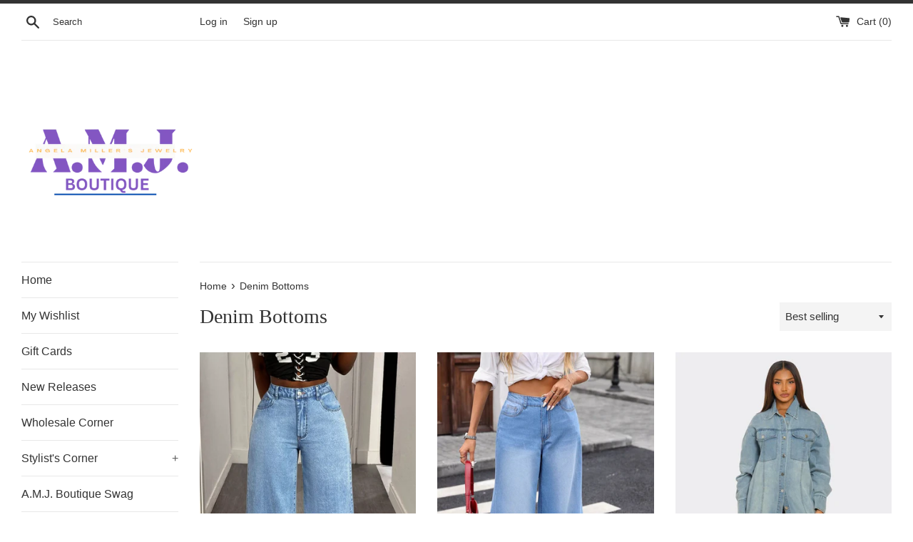

--- FILE ---
content_type: text/html; charset=utf-8
request_url: https://www.angelasstuffnsuch.org/collections/denim
body_size: 25761
content:
<!doctype html>
<html class="supports-no-js" lang="en">
<head>
  <meta charset="utf-8">
  <meta http-equiv="X-UA-Compatible" content="IE=edge,chrome=1">
  <meta name="viewport" content="width=device-width,initial-scale=1">
  <meta name="theme-color" content="">
  <link rel="canonical" href="https://www.angelasstuffnsuch.org/collections/denim">

  

  <title>
  Denim Bottoms &ndash; A.M.J. BOUTIQUE
  </title>

  

  <!-- /snippets/social-meta-tags.liquid -->




<meta property="og:site_name" content="A.M.J. BOUTIQUE">
<meta property="og:url" content="https://www.angelasstuffnsuch.org/collections/denim">
<meta property="og:title" content="Denim Bottoms">
<meta property="og:type" content="product.group">
<meta property="og:description" content="Angela Miller's Jewelry & Accessories is a trendy new Boutique that sells beautiful jewelry, clothing, cosmetics and accessories. We also have an amazing affiliate referral program available for all those who are interested in sharing and earning extra income. Sign up for FREE today https://angelamillers.goaffpro.com">

<meta property="og:image" content="http://www.angelasstuffnsuch.org/cdn/shop/files/LOGOS_2_1200x1200.png?v=1751457422">
<meta property="og:image:secure_url" content="https://www.angelasstuffnsuch.org/cdn/shop/files/LOGOS_2_1200x1200.png?v=1751457422">


<meta name="twitter:card" content="summary_large_image">
<meta name="twitter:title" content="Denim Bottoms">
<meta name="twitter:description" content="Angela Miller's Jewelry & Accessories is a trendy new Boutique that sells beautiful jewelry, clothing, cosmetics and accessories. We also have an amazing affiliate referral program available for all those who are interested in sharing and earning extra income. Sign up for FREE today https://angelamillers.goaffpro.com">


  <script>
    document.documentElement.className = document.documentElement.className.replace('supports-no-js', 'supports-js');

    var theme = {
      mapStrings: {
        addressError: "Error looking up that address",
        addressNoResults: "No results for that address",
        addressQueryLimit: "You have exceeded the Google API usage limit. Consider upgrading to a \u003ca href=\"https:\/\/developers.google.com\/maps\/premium\/usage-limits\"\u003ePremium Plan\u003c\/a\u003e.",
        authError: "There was a problem authenticating your Google Maps account."
      }
    }
  </script>

  <link href="//www.angelasstuffnsuch.org/cdn/shop/t/4/assets/theme.scss.css?v=137420331842489748521764214307" rel="stylesheet" type="text/css" media="all" />

  <script>window.performance && window.performance.mark && window.performance.mark('shopify.content_for_header.start');</script><meta name="facebook-domain-verification" content="h35rcmpg7vh9ru03y91vxl2i9nxzli">
<meta name="google-site-verification" content="eNMAY0tTr4yMakBn9aczY5-tUyJErQmoju3NQy6hKH4">
<meta id="shopify-digital-wallet" name="shopify-digital-wallet" content="/50605359263/digital_wallets/dialog">
<meta name="shopify-checkout-api-token" content="866b643992d22821f140ac22b3688cec">
<meta id="in-context-paypal-metadata" data-shop-id="50605359263" data-venmo-supported="false" data-environment="production" data-locale="en_US" data-paypal-v4="true" data-currency="USD">
<link rel="alternate" type="application/atom+xml" title="Feed" href="/collections/denim.atom" />
<link rel="next" href="/collections/denim?page=2">
<link rel="alternate" hreflang="x-default" href="https://www.angelasstuffnsuch.org/collections/denim">
<link rel="alternate" hreflang="en" href="https://www.angelasstuffnsuch.org/collections/denim">
<link rel="alternate" hreflang="es" href="https://www.angelasstuffnsuch.org/es/collections/denim">
<link rel="alternate" type="application/json+oembed" href="https://www.angelasstuffnsuch.org/collections/denim.oembed">
<script async="async" src="/checkouts/internal/preloads.js?locale=en-US"></script>
<link rel="preconnect" href="https://shop.app" crossorigin="anonymous">
<script async="async" src="https://shop.app/checkouts/internal/preloads.js?locale=en-US&shop_id=50605359263" crossorigin="anonymous"></script>
<script id="apple-pay-shop-capabilities" type="application/json">{"shopId":50605359263,"countryCode":"US","currencyCode":"USD","merchantCapabilities":["supports3DS"],"merchantId":"gid:\/\/shopify\/Shop\/50605359263","merchantName":"A.M.J. BOUTIQUE","requiredBillingContactFields":["postalAddress","email","phone"],"requiredShippingContactFields":["postalAddress","email","phone"],"shippingType":"shipping","supportedNetworks":["visa","masterCard","amex","discover","elo","jcb"],"total":{"type":"pending","label":"A.M.J. BOUTIQUE","amount":"1.00"},"shopifyPaymentsEnabled":true,"supportsSubscriptions":true}</script>
<script id="shopify-features" type="application/json">{"accessToken":"866b643992d22821f140ac22b3688cec","betas":["rich-media-storefront-analytics"],"domain":"www.angelasstuffnsuch.org","predictiveSearch":true,"shopId":50605359263,"locale":"en"}</script>
<script>var Shopify = Shopify || {};
Shopify.shop = "angelas-stuff-n-such-thrift-store.myshopify.com";
Shopify.locale = "en";
Shopify.currency = {"active":"USD","rate":"1.0"};
Shopify.country = "US";
Shopify.theme = {"name":"Simple","id":115177259167,"schema_name":"Simple","schema_version":"12.2.0","theme_store_id":578,"role":"main"};
Shopify.theme.handle = "null";
Shopify.theme.style = {"id":null,"handle":null};
Shopify.cdnHost = "www.angelasstuffnsuch.org/cdn";
Shopify.routes = Shopify.routes || {};
Shopify.routes.root = "/";</script>
<script type="module">!function(o){(o.Shopify=o.Shopify||{}).modules=!0}(window);</script>
<script>!function(o){function n(){var o=[];function n(){o.push(Array.prototype.slice.apply(arguments))}return n.q=o,n}var t=o.Shopify=o.Shopify||{};t.loadFeatures=n(),t.autoloadFeatures=n()}(window);</script>
<script>
  window.ShopifyPay = window.ShopifyPay || {};
  window.ShopifyPay.apiHost = "shop.app\/pay";
  window.ShopifyPay.redirectState = null;
</script>
<script id="shop-js-analytics" type="application/json">{"pageType":"collection"}</script>
<script defer="defer" async type="module" src="//www.angelasstuffnsuch.org/cdn/shopifycloud/shop-js/modules/v2/client.init-shop-cart-sync_C5BV16lS.en.esm.js"></script>
<script defer="defer" async type="module" src="//www.angelasstuffnsuch.org/cdn/shopifycloud/shop-js/modules/v2/chunk.common_CygWptCX.esm.js"></script>
<script type="module">
  await import("//www.angelasstuffnsuch.org/cdn/shopifycloud/shop-js/modules/v2/client.init-shop-cart-sync_C5BV16lS.en.esm.js");
await import("//www.angelasstuffnsuch.org/cdn/shopifycloud/shop-js/modules/v2/chunk.common_CygWptCX.esm.js");

  window.Shopify.SignInWithShop?.initShopCartSync?.({"fedCMEnabled":true,"windoidEnabled":true});

</script>
<script>
  window.Shopify = window.Shopify || {};
  if (!window.Shopify.featureAssets) window.Shopify.featureAssets = {};
  window.Shopify.featureAssets['shop-js'] = {"shop-cart-sync":["modules/v2/client.shop-cart-sync_ZFArdW7E.en.esm.js","modules/v2/chunk.common_CygWptCX.esm.js"],"init-fed-cm":["modules/v2/client.init-fed-cm_CmiC4vf6.en.esm.js","modules/v2/chunk.common_CygWptCX.esm.js"],"shop-button":["modules/v2/client.shop-button_tlx5R9nI.en.esm.js","modules/v2/chunk.common_CygWptCX.esm.js"],"shop-cash-offers":["modules/v2/client.shop-cash-offers_DOA2yAJr.en.esm.js","modules/v2/chunk.common_CygWptCX.esm.js","modules/v2/chunk.modal_D71HUcav.esm.js"],"init-windoid":["modules/v2/client.init-windoid_sURxWdc1.en.esm.js","modules/v2/chunk.common_CygWptCX.esm.js"],"shop-toast-manager":["modules/v2/client.shop-toast-manager_ClPi3nE9.en.esm.js","modules/v2/chunk.common_CygWptCX.esm.js"],"init-shop-email-lookup-coordinator":["modules/v2/client.init-shop-email-lookup-coordinator_B8hsDcYM.en.esm.js","modules/v2/chunk.common_CygWptCX.esm.js"],"init-shop-cart-sync":["modules/v2/client.init-shop-cart-sync_C5BV16lS.en.esm.js","modules/v2/chunk.common_CygWptCX.esm.js"],"avatar":["modules/v2/client.avatar_BTnouDA3.en.esm.js"],"pay-button":["modules/v2/client.pay-button_FdsNuTd3.en.esm.js","modules/v2/chunk.common_CygWptCX.esm.js"],"init-customer-accounts":["modules/v2/client.init-customer-accounts_DxDtT_ad.en.esm.js","modules/v2/client.shop-login-button_C5VAVYt1.en.esm.js","modules/v2/chunk.common_CygWptCX.esm.js","modules/v2/chunk.modal_D71HUcav.esm.js"],"init-shop-for-new-customer-accounts":["modules/v2/client.init-shop-for-new-customer-accounts_ChsxoAhi.en.esm.js","modules/v2/client.shop-login-button_C5VAVYt1.en.esm.js","modules/v2/chunk.common_CygWptCX.esm.js","modules/v2/chunk.modal_D71HUcav.esm.js"],"shop-login-button":["modules/v2/client.shop-login-button_C5VAVYt1.en.esm.js","modules/v2/chunk.common_CygWptCX.esm.js","modules/v2/chunk.modal_D71HUcav.esm.js"],"init-customer-accounts-sign-up":["modules/v2/client.init-customer-accounts-sign-up_CPSyQ0Tj.en.esm.js","modules/v2/client.shop-login-button_C5VAVYt1.en.esm.js","modules/v2/chunk.common_CygWptCX.esm.js","modules/v2/chunk.modal_D71HUcav.esm.js"],"shop-follow-button":["modules/v2/client.shop-follow-button_Cva4Ekp9.en.esm.js","modules/v2/chunk.common_CygWptCX.esm.js","modules/v2/chunk.modal_D71HUcav.esm.js"],"checkout-modal":["modules/v2/client.checkout-modal_BPM8l0SH.en.esm.js","modules/v2/chunk.common_CygWptCX.esm.js","modules/v2/chunk.modal_D71HUcav.esm.js"],"lead-capture":["modules/v2/client.lead-capture_Bi8yE_yS.en.esm.js","modules/v2/chunk.common_CygWptCX.esm.js","modules/v2/chunk.modal_D71HUcav.esm.js"],"shop-login":["modules/v2/client.shop-login_D6lNrXab.en.esm.js","modules/v2/chunk.common_CygWptCX.esm.js","modules/v2/chunk.modal_D71HUcav.esm.js"],"payment-terms":["modules/v2/client.payment-terms_CZxnsJam.en.esm.js","modules/v2/chunk.common_CygWptCX.esm.js","modules/v2/chunk.modal_D71HUcav.esm.js"]};
</script>
<script>(function() {
  var isLoaded = false;
  function asyncLoad() {
    if (isLoaded) return;
    isLoaded = true;
    var urls = ["https:\/\/pvc-app.herokuapp.com\/get_script\/18b37af47cf611eb9ca24694dd4b1660.js?shop=angelas-stuff-n-such-thrift-store.myshopify.com","\/\/cdn.shopify.com\/proxy\/9a134fbc5c3483fa86fedeeb5ad0487567767b7374f662439c5ed5565029fc47\/api.goaffpro.com\/loader.js?shop=angelas-stuff-n-such-thrift-store.myshopify.com\u0026sp-cache-control=cHVibGljLCBtYXgtYWdlPTkwMA","https:\/\/widget.gotolstoy.com\/widget\/widget.js?app-key=593608a6-31f4-48a6-9597-ae745355ec96\u0026shop=angelas-stuff-n-such-thrift-store.myshopify.com","https:\/\/cdn.shopify.com\/s\/files\/1\/0506\/0535\/9263\/t\/5\/assets\/affirmShopify.js?v=1678232020\u0026shop=angelas-stuff-n-such-thrift-store.myshopify.com","\/\/cdn.shopify.com\/proxy\/adb5950678b747383f6ad486ffda7e1d2f76c9183284ebae3cf97b4a1d9d8400\/cdn.shopify.com\/s\/files\/1\/0875\/2064\/files\/easystock-storefront-0.10.17.min.js?shop=angelas-stuff-n-such-thrift-store.myshopify.com\u0026sp-cache-control=cHVibGljLCBtYXgtYWdlPTkwMA","https:\/\/s3.eu-west-1.amazonaws.com\/production-klarna-il-shopify-osm\/0b7fe7c4a98ef8166eeafee767bc667686567a25\/angelas-stuff-n-such-thrift-store.myshopify.com-1764214308696.js?shop=angelas-stuff-n-such-thrift-store.myshopify.com"];
    for (var i = 0; i < urls.length; i++) {
      var s = document.createElement('script');
      s.type = 'text/javascript';
      s.async = true;
      s.src = urls[i];
      var x = document.getElementsByTagName('script')[0];
      x.parentNode.insertBefore(s, x);
    }
  };
  if(window.attachEvent) {
    window.attachEvent('onload', asyncLoad);
  } else {
    window.addEventListener('load', asyncLoad, false);
  }
})();</script>
<script id="__st">var __st={"a":50605359263,"offset":-18000,"reqid":"6108f155-5feb-4d30-8b4f-c15263d172cf-1768740603","pageurl":"www.angelasstuffnsuch.org\/collections\/denim","u":"826d05ecde83","p":"collection","rtyp":"collection","rid":403388989695};</script>
<script>window.ShopifyPaypalV4VisibilityTracking = true;</script>
<script id="captcha-bootstrap">!function(){'use strict';const t='contact',e='account',n='new_comment',o=[[t,t],['blogs',n],['comments',n],[t,'customer']],c=[[e,'customer_login'],[e,'guest_login'],[e,'recover_customer_password'],[e,'create_customer']],r=t=>t.map((([t,e])=>`form[action*='/${t}']:not([data-nocaptcha='true']) input[name='form_type'][value='${e}']`)).join(','),a=t=>()=>t?[...document.querySelectorAll(t)].map((t=>t.form)):[];function s(){const t=[...o],e=r(t);return a(e)}const i='password',u='form_key',d=['recaptcha-v3-token','g-recaptcha-response','h-captcha-response',i],f=()=>{try{return window.sessionStorage}catch{return}},m='__shopify_v',_=t=>t.elements[u];function p(t,e,n=!1){try{const o=window.sessionStorage,c=JSON.parse(o.getItem(e)),{data:r}=function(t){const{data:e,action:n}=t;return t[m]||n?{data:e,action:n}:{data:t,action:n}}(c);for(const[e,n]of Object.entries(r))t.elements[e]&&(t.elements[e].value=n);n&&o.removeItem(e)}catch(o){console.error('form repopulation failed',{error:o})}}const l='form_type',E='cptcha';function T(t){t.dataset[E]=!0}const w=window,h=w.document,L='Shopify',v='ce_forms',y='captcha';let A=!1;((t,e)=>{const n=(g='f06e6c50-85a8-45c8-87d0-21a2b65856fe',I='https://cdn.shopify.com/shopifycloud/storefront-forms-hcaptcha/ce_storefront_forms_captcha_hcaptcha.v1.5.2.iife.js',D={infoText:'Protected by hCaptcha',privacyText:'Privacy',termsText:'Terms'},(t,e,n)=>{const o=w[L][v],c=o.bindForm;if(c)return c(t,g,e,D).then(n);var r;o.q.push([[t,g,e,D],n]),r=I,A||(h.body.append(Object.assign(h.createElement('script'),{id:'captcha-provider',async:!0,src:r})),A=!0)});var g,I,D;w[L]=w[L]||{},w[L][v]=w[L][v]||{},w[L][v].q=[],w[L][y]=w[L][y]||{},w[L][y].protect=function(t,e){n(t,void 0,e),T(t)},Object.freeze(w[L][y]),function(t,e,n,w,h,L){const[v,y,A,g]=function(t,e,n){const i=e?o:[],u=t?c:[],d=[...i,...u],f=r(d),m=r(i),_=r(d.filter((([t,e])=>n.includes(e))));return[a(f),a(m),a(_),s()]}(w,h,L),I=t=>{const e=t.target;return e instanceof HTMLFormElement?e:e&&e.form},D=t=>v().includes(t);t.addEventListener('submit',(t=>{const e=I(t);if(!e)return;const n=D(e)&&!e.dataset.hcaptchaBound&&!e.dataset.recaptchaBound,o=_(e),c=g().includes(e)&&(!o||!o.value);(n||c)&&t.preventDefault(),c&&!n&&(function(t){try{if(!f())return;!function(t){const e=f();if(!e)return;const n=_(t);if(!n)return;const o=n.value;o&&e.removeItem(o)}(t);const e=Array.from(Array(32),(()=>Math.random().toString(36)[2])).join('');!function(t,e){_(t)||t.append(Object.assign(document.createElement('input'),{type:'hidden',name:u})),t.elements[u].value=e}(t,e),function(t,e){const n=f();if(!n)return;const o=[...t.querySelectorAll(`input[type='${i}']`)].map((({name:t})=>t)),c=[...d,...o],r={};for(const[a,s]of new FormData(t).entries())c.includes(a)||(r[a]=s);n.setItem(e,JSON.stringify({[m]:1,action:t.action,data:r}))}(t,e)}catch(e){console.error('failed to persist form',e)}}(e),e.submit())}));const S=(t,e)=>{t&&!t.dataset[E]&&(n(t,e.some((e=>e===t))),T(t))};for(const o of['focusin','change'])t.addEventListener(o,(t=>{const e=I(t);D(e)&&S(e,y())}));const B=e.get('form_key'),M=e.get(l),P=B&&M;t.addEventListener('DOMContentLoaded',(()=>{const t=y();if(P)for(const e of t)e.elements[l].value===M&&p(e,B);[...new Set([...A(),...v().filter((t=>'true'===t.dataset.shopifyCaptcha))])].forEach((e=>S(e,t)))}))}(h,new URLSearchParams(w.location.search),n,t,e,['guest_login'])})(!0,!0)}();</script>
<script integrity="sha256-4kQ18oKyAcykRKYeNunJcIwy7WH5gtpwJnB7kiuLZ1E=" data-source-attribution="shopify.loadfeatures" defer="defer" src="//www.angelasstuffnsuch.org/cdn/shopifycloud/storefront/assets/storefront/load_feature-a0a9edcb.js" crossorigin="anonymous"></script>
<script crossorigin="anonymous" defer="defer" src="//www.angelasstuffnsuch.org/cdn/shopifycloud/storefront/assets/shopify_pay/storefront-65b4c6d7.js?v=20250812"></script>
<script data-source-attribution="shopify.dynamic_checkout.dynamic.init">var Shopify=Shopify||{};Shopify.PaymentButton=Shopify.PaymentButton||{isStorefrontPortableWallets:!0,init:function(){window.Shopify.PaymentButton.init=function(){};var t=document.createElement("script");t.src="https://www.angelasstuffnsuch.org/cdn/shopifycloud/portable-wallets/latest/portable-wallets.en.js",t.type="module",document.head.appendChild(t)}};
</script>
<script data-source-attribution="shopify.dynamic_checkout.buyer_consent">
  function portableWalletsHideBuyerConsent(e){var t=document.getElementById("shopify-buyer-consent"),n=document.getElementById("shopify-subscription-policy-button");t&&n&&(t.classList.add("hidden"),t.setAttribute("aria-hidden","true"),n.removeEventListener("click",e))}function portableWalletsShowBuyerConsent(e){var t=document.getElementById("shopify-buyer-consent"),n=document.getElementById("shopify-subscription-policy-button");t&&n&&(t.classList.remove("hidden"),t.removeAttribute("aria-hidden"),n.addEventListener("click",e))}window.Shopify?.PaymentButton&&(window.Shopify.PaymentButton.hideBuyerConsent=portableWalletsHideBuyerConsent,window.Shopify.PaymentButton.showBuyerConsent=portableWalletsShowBuyerConsent);
</script>
<script data-source-attribution="shopify.dynamic_checkout.cart.bootstrap">document.addEventListener("DOMContentLoaded",(function(){function t(){return document.querySelector("shopify-accelerated-checkout-cart, shopify-accelerated-checkout")}if(t())Shopify.PaymentButton.init();else{new MutationObserver((function(e,n){t()&&(Shopify.PaymentButton.init(),n.disconnect())})).observe(document.body,{childList:!0,subtree:!0})}}));
</script>
<link id="shopify-accelerated-checkout-styles" rel="stylesheet" media="screen" href="https://www.angelasstuffnsuch.org/cdn/shopifycloud/portable-wallets/latest/accelerated-checkout-backwards-compat.css" crossorigin="anonymous">
<style id="shopify-accelerated-checkout-cart">
        #shopify-buyer-consent {
  margin-top: 1em;
  display: inline-block;
  width: 100%;
}

#shopify-buyer-consent.hidden {
  display: none;
}

#shopify-subscription-policy-button {
  background: none;
  border: none;
  padding: 0;
  text-decoration: underline;
  font-size: inherit;
  cursor: pointer;
}

#shopify-subscription-policy-button::before {
  box-shadow: none;
}

      </style>

<script>window.performance && window.performance.mark && window.performance.mark('shopify.content_for_header.end');</script>

  <script src="//www.angelasstuffnsuch.org/cdn/shop/t/4/assets/jquery-1.11.0.min.js?v=32460426840832490021605188507" type="text/javascript"></script>
  <script src="//www.angelasstuffnsuch.org/cdn/shop/t/4/assets/modernizr.min.js?v=44044439420609591321605188508" type="text/javascript"></script>

  <script src="//www.angelasstuffnsuch.org/cdn/shop/t/4/assets/lazysizes.min.js?v=155223123402716617051605188507" async="async"></script>

  


<input type="hidden" id="social-reply-product-id" id=""></input>

<script src="https://static-socialhead.cdnhub.co/social-reply/social-reply.min.js" defer></script>
<link rel="stylesheet" href="https://static-socialhead.cdnhub.co/social-reply/social-reply.min.css" />
<link href="https://monorail-edge.shopifysvc.com" rel="dns-prefetch">
<script>(function(){if ("sendBeacon" in navigator && "performance" in window) {try {var session_token_from_headers = performance.getEntriesByType('navigation')[0].serverTiming.find(x => x.name == '_s').description;} catch {var session_token_from_headers = undefined;}var session_cookie_matches = document.cookie.match(/_shopify_s=([^;]*)/);var session_token_from_cookie = session_cookie_matches && session_cookie_matches.length === 2 ? session_cookie_matches[1] : "";var session_token = session_token_from_headers || session_token_from_cookie || "";function handle_abandonment_event(e) {var entries = performance.getEntries().filter(function(entry) {return /monorail-edge.shopifysvc.com/.test(entry.name);});if (!window.abandonment_tracked && entries.length === 0) {window.abandonment_tracked = true;var currentMs = Date.now();var navigation_start = performance.timing.navigationStart;var payload = {shop_id: 50605359263,url: window.location.href,navigation_start,duration: currentMs - navigation_start,session_token,page_type: "collection"};window.navigator.sendBeacon("https://monorail-edge.shopifysvc.com/v1/produce", JSON.stringify({schema_id: "online_store_buyer_site_abandonment/1.1",payload: payload,metadata: {event_created_at_ms: currentMs,event_sent_at_ms: currentMs}}));}}window.addEventListener('pagehide', handle_abandonment_event);}}());</script>
<script id="web-pixels-manager-setup">(function e(e,d,r,n,o){if(void 0===o&&(o={}),!Boolean(null===(a=null===(i=window.Shopify)||void 0===i?void 0:i.analytics)||void 0===a?void 0:a.replayQueue)){var i,a;window.Shopify=window.Shopify||{};var t=window.Shopify;t.analytics=t.analytics||{};var s=t.analytics;s.replayQueue=[],s.publish=function(e,d,r){return s.replayQueue.push([e,d,r]),!0};try{self.performance.mark("wpm:start")}catch(e){}var l=function(){var e={modern:/Edge?\/(1{2}[4-9]|1[2-9]\d|[2-9]\d{2}|\d{4,})\.\d+(\.\d+|)|Firefox\/(1{2}[4-9]|1[2-9]\d|[2-9]\d{2}|\d{4,})\.\d+(\.\d+|)|Chrom(ium|e)\/(9{2}|\d{3,})\.\d+(\.\d+|)|(Maci|X1{2}).+ Version\/(15\.\d+|(1[6-9]|[2-9]\d|\d{3,})\.\d+)([,.]\d+|)( \(\w+\)|)( Mobile\/\w+|) Safari\/|Chrome.+OPR\/(9{2}|\d{3,})\.\d+\.\d+|(CPU[ +]OS|iPhone[ +]OS|CPU[ +]iPhone|CPU IPhone OS|CPU iPad OS)[ +]+(15[._]\d+|(1[6-9]|[2-9]\d|\d{3,})[._]\d+)([._]\d+|)|Android:?[ /-](13[3-9]|1[4-9]\d|[2-9]\d{2}|\d{4,})(\.\d+|)(\.\d+|)|Android.+Firefox\/(13[5-9]|1[4-9]\d|[2-9]\d{2}|\d{4,})\.\d+(\.\d+|)|Android.+Chrom(ium|e)\/(13[3-9]|1[4-9]\d|[2-9]\d{2}|\d{4,})\.\d+(\.\d+|)|SamsungBrowser\/([2-9]\d|\d{3,})\.\d+/,legacy:/Edge?\/(1[6-9]|[2-9]\d|\d{3,})\.\d+(\.\d+|)|Firefox\/(5[4-9]|[6-9]\d|\d{3,})\.\d+(\.\d+|)|Chrom(ium|e)\/(5[1-9]|[6-9]\d|\d{3,})\.\d+(\.\d+|)([\d.]+$|.*Safari\/(?![\d.]+ Edge\/[\d.]+$))|(Maci|X1{2}).+ Version\/(10\.\d+|(1[1-9]|[2-9]\d|\d{3,})\.\d+)([,.]\d+|)( \(\w+\)|)( Mobile\/\w+|) Safari\/|Chrome.+OPR\/(3[89]|[4-9]\d|\d{3,})\.\d+\.\d+|(CPU[ +]OS|iPhone[ +]OS|CPU[ +]iPhone|CPU IPhone OS|CPU iPad OS)[ +]+(10[._]\d+|(1[1-9]|[2-9]\d|\d{3,})[._]\d+)([._]\d+|)|Android:?[ /-](13[3-9]|1[4-9]\d|[2-9]\d{2}|\d{4,})(\.\d+|)(\.\d+|)|Mobile Safari.+OPR\/([89]\d|\d{3,})\.\d+\.\d+|Android.+Firefox\/(13[5-9]|1[4-9]\d|[2-9]\d{2}|\d{4,})\.\d+(\.\d+|)|Android.+Chrom(ium|e)\/(13[3-9]|1[4-9]\d|[2-9]\d{2}|\d{4,})\.\d+(\.\d+|)|Android.+(UC? ?Browser|UCWEB|U3)[ /]?(15\.([5-9]|\d{2,})|(1[6-9]|[2-9]\d|\d{3,})\.\d+)\.\d+|SamsungBrowser\/(5\.\d+|([6-9]|\d{2,})\.\d+)|Android.+MQ{2}Browser\/(14(\.(9|\d{2,})|)|(1[5-9]|[2-9]\d|\d{3,})(\.\d+|))(\.\d+|)|K[Aa][Ii]OS\/(3\.\d+|([4-9]|\d{2,})\.\d+)(\.\d+|)/},d=e.modern,r=e.legacy,n=navigator.userAgent;return n.match(d)?"modern":n.match(r)?"legacy":"unknown"}(),u="modern"===l?"modern":"legacy",c=(null!=n?n:{modern:"",legacy:""})[u],f=function(e){return[e.baseUrl,"/wpm","/b",e.hashVersion,"modern"===e.buildTarget?"m":"l",".js"].join("")}({baseUrl:d,hashVersion:r,buildTarget:u}),m=function(e){var d=e.version,r=e.bundleTarget,n=e.surface,o=e.pageUrl,i=e.monorailEndpoint;return{emit:function(e){var a=e.status,t=e.errorMsg,s=(new Date).getTime(),l=JSON.stringify({metadata:{event_sent_at_ms:s},events:[{schema_id:"web_pixels_manager_load/3.1",payload:{version:d,bundle_target:r,page_url:o,status:a,surface:n,error_msg:t},metadata:{event_created_at_ms:s}}]});if(!i)return console&&console.warn&&console.warn("[Web Pixels Manager] No Monorail endpoint provided, skipping logging."),!1;try{return self.navigator.sendBeacon.bind(self.navigator)(i,l)}catch(e){}var u=new XMLHttpRequest;try{return u.open("POST",i,!0),u.setRequestHeader("Content-Type","text/plain"),u.send(l),!0}catch(e){return console&&console.warn&&console.warn("[Web Pixels Manager] Got an unhandled error while logging to Monorail."),!1}}}}({version:r,bundleTarget:l,surface:e.surface,pageUrl:self.location.href,monorailEndpoint:e.monorailEndpoint});try{o.browserTarget=l,function(e){var d=e.src,r=e.async,n=void 0===r||r,o=e.onload,i=e.onerror,a=e.sri,t=e.scriptDataAttributes,s=void 0===t?{}:t,l=document.createElement("script"),u=document.querySelector("head"),c=document.querySelector("body");if(l.async=n,l.src=d,a&&(l.integrity=a,l.crossOrigin="anonymous"),s)for(var f in s)if(Object.prototype.hasOwnProperty.call(s,f))try{l.dataset[f]=s[f]}catch(e){}if(o&&l.addEventListener("load",o),i&&l.addEventListener("error",i),u)u.appendChild(l);else{if(!c)throw new Error("Did not find a head or body element to append the script");c.appendChild(l)}}({src:f,async:!0,onload:function(){if(!function(){var e,d;return Boolean(null===(d=null===(e=window.Shopify)||void 0===e?void 0:e.analytics)||void 0===d?void 0:d.initialized)}()){var d=window.webPixelsManager.init(e)||void 0;if(d){var r=window.Shopify.analytics;r.replayQueue.forEach((function(e){var r=e[0],n=e[1],o=e[2];d.publishCustomEvent(r,n,o)})),r.replayQueue=[],r.publish=d.publishCustomEvent,r.visitor=d.visitor,r.initialized=!0}}},onerror:function(){return m.emit({status:"failed",errorMsg:"".concat(f," has failed to load")})},sri:function(e){var d=/^sha384-[A-Za-z0-9+/=]+$/;return"string"==typeof e&&d.test(e)}(c)?c:"",scriptDataAttributes:o}),m.emit({status:"loading"})}catch(e){m.emit({status:"failed",errorMsg:(null==e?void 0:e.message)||"Unknown error"})}}})({shopId: 50605359263,storefrontBaseUrl: "https://www.angelasstuffnsuch.org",extensionsBaseUrl: "https://extensions.shopifycdn.com/cdn/shopifycloud/web-pixels-manager",monorailEndpoint: "https://monorail-edge.shopifysvc.com/unstable/produce_batch",surface: "storefront-renderer",enabledBetaFlags: ["2dca8a86"],webPixelsConfigList: [{"id":"1067778303","configuration":"{\"shop\":\"angelas-stuff-n-such-thrift-store.myshopify.com\",\"cookie_duration\":\"604800\"}","eventPayloadVersion":"v1","runtimeContext":"STRICT","scriptVersion":"a2e7513c3708f34b1f617d7ce88f9697","type":"APP","apiClientId":2744533,"privacyPurposes":["ANALYTICS","MARKETING"],"dataSharingAdjustments":{"protectedCustomerApprovalScopes":["read_customer_address","read_customer_email","read_customer_name","read_customer_personal_data","read_customer_phone"]}},{"id":"537329919","configuration":"{\"config\":\"{\\\"google_tag_ids\\\":[\\\"GT-5MXL9RH\\\"],\\\"target_country\\\":\\\"US\\\",\\\"gtag_events\\\":[{\\\"type\\\":\\\"view_item\\\",\\\"action_label\\\":\\\"MC-X068NN6WGH\\\"},{\\\"type\\\":\\\"purchase\\\",\\\"action_label\\\":\\\"MC-X068NN6WGH\\\"},{\\\"type\\\":\\\"page_view\\\",\\\"action_label\\\":\\\"MC-X068NN6WGH\\\"}],\\\"enable_monitoring_mode\\\":false}\"}","eventPayloadVersion":"v1","runtimeContext":"OPEN","scriptVersion":"b2a88bafab3e21179ed38636efcd8a93","type":"APP","apiClientId":1780363,"privacyPurposes":[],"dataSharingAdjustments":{"protectedCustomerApprovalScopes":["read_customer_address","read_customer_email","read_customer_name","read_customer_personal_data","read_customer_phone"]}},{"id":"400064767","configuration":"{\"pixelCode\":\"CA3NN3L05LAOGEGFGNUG\"}","eventPayloadVersion":"v1","runtimeContext":"STRICT","scriptVersion":"22e92c2ad45662f435e4801458fb78cc","type":"APP","apiClientId":4383523,"privacyPurposes":["ANALYTICS","MARKETING","SALE_OF_DATA"],"dataSharingAdjustments":{"protectedCustomerApprovalScopes":["read_customer_address","read_customer_email","read_customer_name","read_customer_personal_data","read_customer_phone"]}},{"id":"202932479","configuration":"{\"pixel_id\":\"604455143744678\",\"pixel_type\":\"facebook_pixel\",\"metaapp_system_user_token\":\"-\"}","eventPayloadVersion":"v1","runtimeContext":"OPEN","scriptVersion":"ca16bc87fe92b6042fbaa3acc2fbdaa6","type":"APP","apiClientId":2329312,"privacyPurposes":["ANALYTICS","MARKETING","SALE_OF_DATA"],"dataSharingAdjustments":{"protectedCustomerApprovalScopes":["read_customer_address","read_customer_email","read_customer_name","read_customer_personal_data","read_customer_phone"]}},{"id":"69796095","configuration":"{\"tagID\":\"2614392271816\"}","eventPayloadVersion":"v1","runtimeContext":"STRICT","scriptVersion":"18031546ee651571ed29edbe71a3550b","type":"APP","apiClientId":3009811,"privacyPurposes":["ANALYTICS","MARKETING","SALE_OF_DATA"],"dataSharingAdjustments":{"protectedCustomerApprovalScopes":["read_customer_address","read_customer_email","read_customer_name","read_customer_personal_data","read_customer_phone"]}},{"id":"shopify-app-pixel","configuration":"{}","eventPayloadVersion":"v1","runtimeContext":"STRICT","scriptVersion":"0450","apiClientId":"shopify-pixel","type":"APP","privacyPurposes":["ANALYTICS","MARKETING"]},{"id":"shopify-custom-pixel","eventPayloadVersion":"v1","runtimeContext":"LAX","scriptVersion":"0450","apiClientId":"shopify-pixel","type":"CUSTOM","privacyPurposes":["ANALYTICS","MARKETING"]}],isMerchantRequest: false,initData: {"shop":{"name":"A.M.J. BOUTIQUE","paymentSettings":{"currencyCode":"USD"},"myshopifyDomain":"angelas-stuff-n-such-thrift-store.myshopify.com","countryCode":"US","storefrontUrl":"https:\/\/www.angelasstuffnsuch.org"},"customer":null,"cart":null,"checkout":null,"productVariants":[],"purchasingCompany":null},},"https://www.angelasstuffnsuch.org/cdn","fcfee988w5aeb613cpc8e4bc33m6693e112",{"modern":"","legacy":""},{"shopId":"50605359263","storefrontBaseUrl":"https:\/\/www.angelasstuffnsuch.org","extensionBaseUrl":"https:\/\/extensions.shopifycdn.com\/cdn\/shopifycloud\/web-pixels-manager","surface":"storefront-renderer","enabledBetaFlags":"[\"2dca8a86\"]","isMerchantRequest":"false","hashVersion":"fcfee988w5aeb613cpc8e4bc33m6693e112","publish":"custom","events":"[[\"page_viewed\",{}],[\"collection_viewed\",{\"collection\":{\"id\":\"403388989695\",\"title\":\"Denim Bottoms\",\"productVariants\":[{\"price\":{\"amount\":56.13,\"currencyCode\":\"USD\"},\"product\":{\"title\":\"GOOD LUCK Wide Leg Jeans\",\"vendor\":\"Trendsi\",\"id\":\"9186514829567\",\"untranslatedTitle\":\"GOOD LUCK Wide Leg Jeans\",\"url\":\"\/products\/good-luck-wide-leg-jeans\",\"type\":\"\"},\"id\":\"47187267748095\",\"image\":{\"src\":\"\/\/www.angelasstuffnsuch.org\/cdn\/shop\/files\/6c42280a12694f70aad9d5f2faaec4b3-Max-Origin.webp?v=1756338960\"},\"sku\":\"100100661937144\",\"title\":\"Light \/ S\",\"untranslatedTitle\":\"Light \/ S\"},{\"price\":{\"amount\":50.25,\"currencyCode\":\"USD\"},\"product\":{\"title\":\"Wide Leg High Waisted Jeans\",\"vendor\":\"Trendsi\",\"id\":\"9186514501887\",\"untranslatedTitle\":\"Wide Leg High Waisted Jeans\",\"url\":\"\/products\/wide-leg-high-waisted-jeans\",\"type\":\"\"},\"id\":\"47187265421567\",\"image\":{\"src\":\"\/\/www.angelasstuffnsuch.org\/cdn\/shop\/files\/94bdbc3f067a4cbdb3a0f942c9445a27-Max-Origin.webp?v=1756338864\"},\"sku\":\"100100773471053\",\"title\":\"Blue \/ XS\",\"untranslatedTitle\":\"Blue \/ XS\"},{\"price\":{\"amount\":115.0,\"currencyCode\":\"USD\"},\"product\":{\"title\":\"The Trinity Denim Transformer\",\"vendor\":\"Athina\",\"id\":\"9165193675007\",\"untranslatedTitle\":\"The Trinity Denim Transformer\",\"url\":\"\/products\/the-trinity-denim-transformer\",\"type\":\"\"},\"id\":\"47086913192191\",\"image\":{\"src\":\"\/\/www.angelasstuffnsuch.org\/cdn\/shop\/files\/23109277_b042e584-f47f-412a-a25c-a3d244b7a722.jpg?v=1753833535\"},\"sku\":\"2000002621906\",\"title\":\"DENIM \/ S\",\"untranslatedTitle\":\"DENIM \/ S\"},{\"price\":{\"amount\":34.47,\"currencyCode\":\"USD\"},\"product\":{\"title\":\"Distressed Wide Leg Jeans with Pockets\",\"vendor\":\"Trendsi\",\"id\":\"8876896485631\",\"untranslatedTitle\":\"Distressed Wide Leg Jeans with Pockets\",\"url\":\"\/products\/distressed-wide-leg-jeans-with-pockets\",\"type\":\"\"},\"id\":\"46133967683839\",\"image\":{\"src\":\"\/\/www.angelasstuffnsuch.org\/cdn\/shop\/files\/64154e55-bd62-489e-a65c-541c09b9927c-Max.jpg?v=1726263621\"},\"sku\":\"100100671791672\",\"title\":\"Dark Gray \/ XS\",\"untranslatedTitle\":\"Dark Gray \/ XS\"},{\"price\":{\"amount\":67.5,\"currencyCode\":\"USD\"},\"product\":{\"title\":\"Distressed Sequin Pumpkin Jeans\",\"vendor\":\"Trendsi\",\"id\":\"8876897730815\",\"untranslatedTitle\":\"Distressed Sequin Pumpkin Jeans\",\"url\":\"\/products\/distressed-sequin-pumpkin-jeans\",\"type\":\"\"},\"id\":\"46133971583231\",\"image\":{\"src\":\"\/\/www.angelasstuffnsuch.org\/cdn\/shop\/files\/74d03a25-60d2-4247-96cd-40e297d70580-Max.webp?v=1726263780\"},\"sku\":\"100100945421984\",\"title\":\"Medium \/ 4\",\"untranslatedTitle\":\"Medium \/ 4\"},{\"price\":{\"amount\":38.63,\"currencyCode\":\"USD\"},\"product\":{\"title\":\"Distressed Wide Leg Jeans with Pockets\",\"vendor\":\"Trendsi\",\"id\":\"8876898058495\",\"untranslatedTitle\":\"Distressed Wide Leg Jeans with Pockets\",\"url\":\"\/products\/distressed-wide-leg-jeans-with-pockets-1\",\"type\":\"\"},\"id\":\"46133973647615\",\"image\":{\"src\":\"\/\/www.angelasstuffnsuch.org\/cdn\/shop\/files\/7faff190-623f-41ee-910d-c4beb409f81a-Max.jpg?v=1726263826\"},\"sku\":\"100100320671406\",\"title\":\"Medium \/ XS\",\"untranslatedTitle\":\"Medium \/ XS\"},{\"price\":{\"amount\":27.41,\"currencyCode\":\"USD\"},\"product\":{\"title\":\"Distressed Raw Hem Asymmetric Waist Denim Shorts\",\"vendor\":\"Trendsi\",\"id\":\"8786191220991\",\"untranslatedTitle\":\"Distressed Raw Hem Asymmetric Waist Denim Shorts\",\"url\":\"\/products\/distressed-raw-hem-asymmetric-waist-denim-shorts\",\"type\":\"\"},\"id\":\"45845517697279\",\"image\":{\"src\":\"\/\/www.angelasstuffnsuch.org\/cdn\/shop\/files\/6f531995-4b2f-4f6b-89cc-e400c0ee19af-Max.jpg?v=1720270060\"},\"sku\":\"100100802851076\",\"title\":\"Dusty Blue \/ S\",\"untranslatedTitle\":\"Dusty Blue \/ S\"},{\"price\":{\"amount\":31.37,\"currencyCode\":\"USD\"},\"product\":{\"title\":\"Raw Hem Studded Denim Shorts\",\"vendor\":\"Trendsi\",\"id\":\"8786190827775\",\"untranslatedTitle\":\"Raw Hem Studded Denim Shorts\",\"url\":\"\/products\/raw-hem-studded-denim-shorts\",\"type\":\"\"},\"id\":\"45845517172991\",\"image\":{\"src\":\"\/\/www.angelasstuffnsuch.org\/cdn\/shop\/files\/a75f057e-3df5-4ae9-86bb-8623a4c211f4-Max.jpg?v=1720270045\"},\"sku\":\"100100820251332\",\"title\":\"Air Force Blue \/ S\",\"untranslatedTitle\":\"Air Force Blue \/ S\"},{\"price\":{\"amount\":67.1,\"currencyCode\":\"USD\"},\"product\":{\"title\":\"Distressed Straight Jeans with Pockets\",\"vendor\":\"Trendsi\",\"id\":\"8786189385983\",\"untranslatedTitle\":\"Distressed Straight Jeans with Pockets\",\"url\":\"\/products\/distressed-straight-jeans-with-pockets\",\"type\":\"\"},\"id\":\"45845513437439\",\"image\":{\"src\":\"\/\/www.angelasstuffnsuch.org\/cdn\/shop\/files\/688d01b4-342c-4d4c-a74e-ec85ae9a478c-Max.jpg?v=1720269984\"},\"sku\":\"100100845861801\",\"title\":\"Medium \/ 4\",\"untranslatedTitle\":\"Medium \/ 4\"},{\"price\":{\"amount\":58.52,\"currencyCode\":\"USD\"},\"product\":{\"title\":\"High Waist Wide Leg Jeans\",\"vendor\":\"Trendsi\",\"id\":\"8786187485439\",\"untranslatedTitle\":\"High Waist Wide Leg Jeans\",\"url\":\"\/products\/high-waist-wide-leg-jeans\",\"type\":\"\"},\"id\":\"45845506097407\",\"image\":{\"src\":\"\/\/www.angelasstuffnsuch.org\/cdn\/shop\/files\/d5fcc635-8408-464a-9b0a-b2e0e0a21e4c-Max.jpg?v=1720269875\"},\"sku\":\"100100320311555\",\"title\":\"Medium \/ 6\",\"untranslatedTitle\":\"Medium \/ 6\"},{\"price\":{\"amount\":63.25,\"currencyCode\":\"USD\"},\"product\":{\"title\":\"Denim button down front midi skirt JBJ1077\",\"vendor\":\"Jade By Jane\",\"id\":\"8339497582847\",\"untranslatedTitle\":\"Denim button down front midi skirt JBJ1077\",\"url\":\"\/products\/denim-button-down-front-midi-skirt-jbj1077\",\"type\":\"\"},\"id\":\"44649208840447\",\"image\":{\"src\":\"\/\/www.angelasstuffnsuch.org\/cdn\/shop\/files\/c559fab9-bd29-4c4d-8bf1-2565c725fea4.jpg?v=1704119326\"},\"sku\":\"2000001984531\",\"title\":\"DENIM \/ S\",\"untranslatedTitle\":\"DENIM \/ S\"},{\"price\":{\"amount\":65.25,\"currencyCode\":\"USD\"},\"product\":{\"title\":\"Santa Graphic Distressed Straight Jeans\",\"vendor\":\"Trendsi\",\"id\":\"8310877880575\",\"untranslatedTitle\":\"Santa Graphic Distressed Straight Jeans\",\"url\":\"\/products\/santa-graphic-distressed-straight-jeans\",\"type\":\"\"},\"id\":\"44564665139455\",\"image\":{\"src\":\"\/\/www.angelasstuffnsuch.org\/cdn\/shop\/products\/839673de-d368-42db-b6fc-8ceeca54bc5d-Min.jpg?v=1701301152\"},\"sku\":\"100100283522962\",\"title\":\"Medium \/ 4\",\"untranslatedTitle\":\"Medium \/ 4\"}]}}]]"});</script><script>
  window.ShopifyAnalytics = window.ShopifyAnalytics || {};
  window.ShopifyAnalytics.meta = window.ShopifyAnalytics.meta || {};
  window.ShopifyAnalytics.meta.currency = 'USD';
  var meta = {"products":[{"id":9186514829567,"gid":"gid:\/\/shopify\/Product\/9186514829567","vendor":"Trendsi","type":"","handle":"good-luck-wide-leg-jeans","variants":[{"id":47187267748095,"price":5613,"name":"GOOD LUCK Wide Leg Jeans - Light \/ S","public_title":"Light \/ S","sku":"100100661937144"},{"id":47187267780863,"price":5613,"name":"GOOD LUCK Wide Leg Jeans - Light \/ M","public_title":"Light \/ M","sku":"100100661931262"},{"id":47187267813631,"price":5613,"name":"GOOD LUCK Wide Leg Jeans - Light \/ L","public_title":"Light \/ L","sku":"100100661938412"},{"id":47187267846399,"price":5613,"name":"GOOD LUCK Wide Leg Jeans - Light \/ XL","public_title":"Light \/ XL","sku":"100100661938064"}],"remote":false},{"id":9186514501887,"gid":"gid:\/\/shopify\/Product\/9186514501887","vendor":"Trendsi","type":"","handle":"wide-leg-high-waisted-jeans","variants":[{"id":47187265421567,"price":5025,"name":"Wide Leg High Waisted Jeans - Blue \/ XS","public_title":"Blue \/ XS","sku":"100100773471053"},{"id":47187265454335,"price":5025,"name":"Wide Leg High Waisted Jeans - Blue \/ S","public_title":"Blue \/ S","sku":"100100773479527"},{"id":47187265487103,"price":5025,"name":"Wide Leg High Waisted Jeans - Blue \/ M","public_title":"Blue \/ M","sku":"100100773471597"},{"id":47187265519871,"price":5025,"name":"Wide Leg High Waisted Jeans - Blue \/ L","public_title":"Blue \/ L","sku":"100100773477306"},{"id":47187265552639,"price":5025,"name":"Wide Leg High Waisted Jeans - Blue \/ XL","public_title":"Blue \/ XL","sku":"100100773477302"}],"remote":false},{"id":9165193675007,"gid":"gid:\/\/shopify\/Product\/9165193675007","vendor":"Athina","type":"","handle":"the-trinity-denim-transformer","variants":[{"id":47086913192191,"price":11500,"name":"The Trinity Denim Transformer - DENIM \/ S","public_title":"DENIM \/ S","sku":"2000002621906"},{"id":47086913224959,"price":11500,"name":"The Trinity Denim Transformer - DENIM \/ M","public_title":"DENIM \/ M","sku":"2000002621907"},{"id":47086913257727,"price":11500,"name":"The Trinity Denim Transformer - DENIM \/ L","public_title":"DENIM \/ L","sku":"2000002621908"}],"remote":false},{"id":8876896485631,"gid":"gid:\/\/shopify\/Product\/8876896485631","vendor":"Trendsi","type":"","handle":"distressed-wide-leg-jeans-with-pockets","variants":[{"id":46133967683839,"price":3447,"name":"Distressed Wide Leg Jeans with Pockets - Dark Gray \/ XS","public_title":"Dark Gray \/ XS","sku":"100100671791672"},{"id":46133967716607,"price":3447,"name":"Distressed Wide Leg Jeans with Pockets - Dark Gray \/ S","public_title":"Dark Gray \/ S","sku":"100100671792501"},{"id":46133967749375,"price":3447,"name":"Distressed Wide Leg Jeans with Pockets - Dark Gray \/ M","public_title":"Dark Gray \/ M","sku":"100100671793025"},{"id":46133967782143,"price":3447,"name":"Distressed Wide Leg Jeans with Pockets - Dark Gray \/ L","public_title":"Dark Gray \/ L","sku":"100100671794607"}],"remote":false},{"id":8876897730815,"gid":"gid:\/\/shopify\/Product\/8876897730815","vendor":"Trendsi","type":"","handle":"distressed-sequin-pumpkin-jeans","variants":[{"id":46133971583231,"price":6750,"name":"Distressed Sequin Pumpkin Jeans - Medium \/ 4","public_title":"Medium \/ 4","sku":"100100945421984"},{"id":46133971615999,"price":6750,"name":"Distressed Sequin Pumpkin Jeans - Medium \/ 6","public_title":"Medium \/ 6","sku":"100100945422712"},{"id":46133971648767,"price":6750,"name":"Distressed Sequin Pumpkin Jeans - Medium \/ 8","public_title":"Medium \/ 8","sku":"100100945423982"},{"id":46133971681535,"price":6750,"name":"Distressed Sequin Pumpkin Jeans - Medium \/ 10","public_title":"Medium \/ 10","sku":"100100945424449"},{"id":46133971714303,"price":6750,"name":"Distressed Sequin Pumpkin Jeans - Medium \/ 12","public_title":"Medium \/ 12","sku":"100100945425701"},{"id":46133971747071,"price":6750,"name":"Distressed Sequin Pumpkin Jeans - Medium \/ 14","public_title":"Medium \/ 14","sku":"100100945426786"}],"remote":false},{"id":8876898058495,"gid":"gid:\/\/shopify\/Product\/8876898058495","vendor":"Trendsi","type":"","handle":"distressed-wide-leg-jeans-with-pockets-1","variants":[{"id":46133973647615,"price":3863,"name":"Distressed Wide Leg Jeans with Pockets - Medium \/ XS","public_title":"Medium \/ XS","sku":"100100320671406"},{"id":46133973680383,"price":3863,"name":"Distressed Wide Leg Jeans with Pockets - Medium \/ S","public_title":"Medium \/ S","sku":"100100320672470"},{"id":46133973713151,"price":3863,"name":"Distressed Wide Leg Jeans with Pockets - Medium \/ M","public_title":"Medium \/ M","sku":"100100320673515"},{"id":46133973745919,"price":3863,"name":"Distressed Wide Leg Jeans with Pockets - Medium \/ L","public_title":"Medium \/ L","sku":"100100320674571"},{"id":46133973778687,"price":3863,"name":"Distressed Wide Leg Jeans with Pockets - Medium \/ XL","public_title":"Medium \/ XL","sku":"100100320675938"}],"remote":false},{"id":8786191220991,"gid":"gid:\/\/shopify\/Product\/8786191220991","vendor":"Trendsi","type":"","handle":"distressed-raw-hem-asymmetric-waist-denim-shorts","variants":[{"id":45845517697279,"price":2741,"name":"Distressed Raw Hem Asymmetric Waist Denim Shorts - Dusty Blue \/ S","public_title":"Dusty Blue \/ S","sku":"100100802851076"},{"id":45845517730047,"price":2741,"name":"Distressed Raw Hem Asymmetric Waist Denim Shorts - Dusty Blue \/ M","public_title":"Dusty Blue \/ M","sku":"100100802852527"},{"id":45845517762815,"price":2741,"name":"Distressed Raw Hem Asymmetric Waist Denim Shorts - Dusty Blue \/ L","public_title":"Dusty Blue \/ L","sku":"100100802853840"},{"id":45845517795583,"price":2741,"name":"Distressed Raw Hem Asymmetric Waist Denim Shorts - Dusty Blue \/ XL","public_title":"Dusty Blue \/ XL","sku":"100100802854015"},{"id":45845517828351,"price":2741,"name":"Distressed Raw Hem Asymmetric Waist Denim Shorts - Dusty Blue \/ 2XL","public_title":"Dusty Blue \/ 2XL","sku":"100100802855558"}],"remote":false},{"id":8786190827775,"gid":"gid:\/\/shopify\/Product\/8786190827775","vendor":"Trendsi","type":"","handle":"raw-hem-studded-denim-shorts","variants":[{"id":45845517172991,"price":3137,"name":"Raw Hem Studded Denim Shorts - Air Force Blue \/ S","public_title":"Air Force Blue \/ S","sku":"100100820251332"},{"id":45845517205759,"price":3137,"name":"Raw Hem Studded Denim Shorts - Air Force Blue \/ M","public_title":"Air Force Blue \/ M","sku":"100100820252290"},{"id":45845517238527,"price":3137,"name":"Raw Hem Studded Denim Shorts - Air Force Blue \/ L","public_title":"Air Force Blue \/ L","sku":"100100820253090"},{"id":45845517271295,"price":3137,"name":"Raw Hem Studded Denim Shorts - Air Force Blue \/ XL","public_title":"Air Force Blue \/ XL","sku":"100100820254771"},{"id":45845517304063,"price":3137,"name":"Raw Hem Studded Denim Shorts - Air Force Blue \/ 2XL","public_title":"Air Force Blue \/ 2XL","sku":"100100820255300"}],"remote":false},{"id":8786189385983,"gid":"gid:\/\/shopify\/Product\/8786189385983","vendor":"Trendsi","type":"","handle":"distressed-straight-jeans-with-pockets","variants":[{"id":45845513437439,"price":6710,"name":"Distressed Straight Jeans with Pockets - Medium \/ 4","public_title":"Medium \/ 4","sku":"100100845861801"},{"id":45845513470207,"price":6710,"name":"Distressed Straight Jeans with Pockets - Medium \/ 6","public_title":"Medium \/ 6","sku":"100100845862684"},{"id":45845513502975,"price":6710,"name":"Distressed Straight Jeans with Pockets - Medium \/ 8","public_title":"Medium \/ 8","sku":"100100845863632"},{"id":45845513535743,"price":6710,"name":"Distressed Straight Jeans with Pockets - Medium \/ 10","public_title":"Medium \/ 10","sku":"100100845864575"},{"id":45845513568511,"price":6710,"name":"Distressed Straight Jeans with Pockets - Medium \/ 12","public_title":"Medium \/ 12","sku":"100100845865694"},{"id":45845513601279,"price":6710,"name":"Distressed Straight Jeans with Pockets - Medium \/ 14","public_title":"Medium \/ 14","sku":"100100845866645"},{"id":45845513634047,"price":6710,"name":"Distressed Straight Jeans with Pockets - Medium \/ 16","public_title":"Medium \/ 16","sku":"100100845867157"}],"remote":false},{"id":8786187485439,"gid":"gid:\/\/shopify\/Product\/8786187485439","vendor":"Trendsi","type":"","handle":"high-waist-wide-leg-jeans","variants":[{"id":45845506097407,"price":5852,"name":"High Waist Wide Leg Jeans - Medium \/ 6","public_title":"Medium \/ 6","sku":"100100320311555"},{"id":45845506130175,"price":5852,"name":"High Waist Wide Leg Jeans - Medium \/ 8","public_title":"Medium \/ 8","sku":"100100320312330"},{"id":45845506162943,"price":5852,"name":"High Waist Wide Leg Jeans - Medium \/ 10","public_title":"Medium \/ 10","sku":"100100320313534"},{"id":45845506195711,"price":5852,"name":"High Waist Wide Leg Jeans - Medium \/ 12","public_title":"Medium \/ 12","sku":"100100320314777"},{"id":45845506228479,"price":5852,"name":"High Waist Wide Leg Jeans - Medium \/ 14","public_title":"Medium \/ 14","sku":"100100320315888"},{"id":45845506261247,"price":5852,"name":"High Waist Wide Leg Jeans - Medium \/ 16","public_title":"Medium \/ 16","sku":"100100320316609"}],"remote":false},{"id":8339497582847,"gid":"gid:\/\/shopify\/Product\/8339497582847","vendor":"Jade By Jane","type":"","handle":"denim-button-down-front-midi-skirt-jbj1077","variants":[{"id":44649208840447,"price":6325,"name":"Denim button down front midi skirt JBJ1077 - DENIM \/ S","public_title":"DENIM \/ S","sku":"2000001984531"},{"id":44649208873215,"price":6325,"name":"Denim button down front midi skirt JBJ1077 - DENIM \/ M","public_title":"DENIM \/ M","sku":"2000001984532"},{"id":44649208905983,"price":6325,"name":"Denim button down front midi skirt JBJ1077 - DENIM \/ L","public_title":"DENIM \/ L","sku":"2000001984533"},{"id":44649208938751,"price":6325,"name":"Denim button down front midi skirt JBJ1077 - DENIM \/ XL","public_title":"DENIM \/ XL","sku":"2000001984534"}],"remote":false},{"id":8310877880575,"gid":"gid:\/\/shopify\/Product\/8310877880575","vendor":"Trendsi","type":"","handle":"santa-graphic-distressed-straight-jeans","variants":[{"id":44564665139455,"price":6525,"name":"Santa Graphic Distressed Straight Jeans - Medium \/ 4","public_title":"Medium \/ 4","sku":"100100283522962"},{"id":44564665172223,"price":6525,"name":"Santa Graphic Distressed Straight Jeans - Medium \/ 6","public_title":"Medium \/ 6","sku":"100100283524389"},{"id":44564665204991,"price":6525,"name":"Santa Graphic Distressed Straight Jeans - Medium \/ 8","public_title":"Medium \/ 8","sku":"100100283529859"},{"id":44564665237759,"price":6525,"name":"Santa Graphic Distressed Straight Jeans - Medium \/ 10","public_title":"Medium \/ 10","sku":"100100283527649"},{"id":44564665270527,"price":6525,"name":"Santa Graphic Distressed Straight Jeans - Medium \/ 12","public_title":"Medium \/ 12","sku":"100100283521060"},{"id":44564665303295,"price":6525,"name":"Santa Graphic Distressed Straight Jeans - Medium \/ 14","public_title":"Medium \/ 14","sku":"100100283521447"},{"id":44564665336063,"price":6525,"name":"Santa Graphic Distressed Straight Jeans - Medium \/ 16","public_title":"Medium \/ 16","sku":"100100283522031"},{"id":44564665368831,"price":6525,"name":"Santa Graphic Distressed Straight Jeans - Medium \/ 18","public_title":"Medium \/ 18","sku":"100100283524709"}],"remote":false}],"page":{"pageType":"collection","resourceType":"collection","resourceId":403388989695,"requestId":"6108f155-5feb-4d30-8b4f-c15263d172cf-1768740603"}};
  for (var attr in meta) {
    window.ShopifyAnalytics.meta[attr] = meta[attr];
  }
</script>
<script class="analytics">
  (function () {
    var customDocumentWrite = function(content) {
      var jquery = null;

      if (window.jQuery) {
        jquery = window.jQuery;
      } else if (window.Checkout && window.Checkout.$) {
        jquery = window.Checkout.$;
      }

      if (jquery) {
        jquery('body').append(content);
      }
    };

    var hasLoggedConversion = function(token) {
      if (token) {
        return document.cookie.indexOf('loggedConversion=' + token) !== -1;
      }
      return false;
    }

    var setCookieIfConversion = function(token) {
      if (token) {
        var twoMonthsFromNow = new Date(Date.now());
        twoMonthsFromNow.setMonth(twoMonthsFromNow.getMonth() + 2);

        document.cookie = 'loggedConversion=' + token + '; expires=' + twoMonthsFromNow;
      }
    }

    var trekkie = window.ShopifyAnalytics.lib = window.trekkie = window.trekkie || [];
    if (trekkie.integrations) {
      return;
    }
    trekkie.methods = [
      'identify',
      'page',
      'ready',
      'track',
      'trackForm',
      'trackLink'
    ];
    trekkie.factory = function(method) {
      return function() {
        var args = Array.prototype.slice.call(arguments);
        args.unshift(method);
        trekkie.push(args);
        return trekkie;
      };
    };
    for (var i = 0; i < trekkie.methods.length; i++) {
      var key = trekkie.methods[i];
      trekkie[key] = trekkie.factory(key);
    }
    trekkie.load = function(config) {
      trekkie.config = config || {};
      trekkie.config.initialDocumentCookie = document.cookie;
      var first = document.getElementsByTagName('script')[0];
      var script = document.createElement('script');
      script.type = 'text/javascript';
      script.onerror = function(e) {
        var scriptFallback = document.createElement('script');
        scriptFallback.type = 'text/javascript';
        scriptFallback.onerror = function(error) {
                var Monorail = {
      produce: function produce(monorailDomain, schemaId, payload) {
        var currentMs = new Date().getTime();
        var event = {
          schema_id: schemaId,
          payload: payload,
          metadata: {
            event_created_at_ms: currentMs,
            event_sent_at_ms: currentMs
          }
        };
        return Monorail.sendRequest("https://" + monorailDomain + "/v1/produce", JSON.stringify(event));
      },
      sendRequest: function sendRequest(endpointUrl, payload) {
        // Try the sendBeacon API
        if (window && window.navigator && typeof window.navigator.sendBeacon === 'function' && typeof window.Blob === 'function' && !Monorail.isIos12()) {
          var blobData = new window.Blob([payload], {
            type: 'text/plain'
          });

          if (window.navigator.sendBeacon(endpointUrl, blobData)) {
            return true;
          } // sendBeacon was not successful

        } // XHR beacon

        var xhr = new XMLHttpRequest();

        try {
          xhr.open('POST', endpointUrl);
          xhr.setRequestHeader('Content-Type', 'text/plain');
          xhr.send(payload);
        } catch (e) {
          console.log(e);
        }

        return false;
      },
      isIos12: function isIos12() {
        return window.navigator.userAgent.lastIndexOf('iPhone; CPU iPhone OS 12_') !== -1 || window.navigator.userAgent.lastIndexOf('iPad; CPU OS 12_') !== -1;
      }
    };
    Monorail.produce('monorail-edge.shopifysvc.com',
      'trekkie_storefront_load_errors/1.1',
      {shop_id: 50605359263,
      theme_id: 115177259167,
      app_name: "storefront",
      context_url: window.location.href,
      source_url: "//www.angelasstuffnsuch.org/cdn/s/trekkie.storefront.cd680fe47e6c39ca5d5df5f0a32d569bc48c0f27.min.js"});

        };
        scriptFallback.async = true;
        scriptFallback.src = '//www.angelasstuffnsuch.org/cdn/s/trekkie.storefront.cd680fe47e6c39ca5d5df5f0a32d569bc48c0f27.min.js';
        first.parentNode.insertBefore(scriptFallback, first);
      };
      script.async = true;
      script.src = '//www.angelasstuffnsuch.org/cdn/s/trekkie.storefront.cd680fe47e6c39ca5d5df5f0a32d569bc48c0f27.min.js';
      first.parentNode.insertBefore(script, first);
    };
    trekkie.load(
      {"Trekkie":{"appName":"storefront","development":false,"defaultAttributes":{"shopId":50605359263,"isMerchantRequest":null,"themeId":115177259167,"themeCityHash":"16468893194768712715","contentLanguage":"en","currency":"USD","eventMetadataId":"0f0f1838-eb51-4f7d-b377-85515262bca5"},"isServerSideCookieWritingEnabled":true,"monorailRegion":"shop_domain","enabledBetaFlags":["65f19447"]},"Session Attribution":{},"S2S":{"facebookCapiEnabled":false,"source":"trekkie-storefront-renderer","apiClientId":580111}}
    );

    var loaded = false;
    trekkie.ready(function() {
      if (loaded) return;
      loaded = true;

      window.ShopifyAnalytics.lib = window.trekkie;

      var originalDocumentWrite = document.write;
      document.write = customDocumentWrite;
      try { window.ShopifyAnalytics.merchantGoogleAnalytics.call(this); } catch(error) {};
      document.write = originalDocumentWrite;

      window.ShopifyAnalytics.lib.page(null,{"pageType":"collection","resourceType":"collection","resourceId":403388989695,"requestId":"6108f155-5feb-4d30-8b4f-c15263d172cf-1768740603","shopifyEmitted":true});

      var match = window.location.pathname.match(/checkouts\/(.+)\/(thank_you|post_purchase)/)
      var token = match? match[1]: undefined;
      if (!hasLoggedConversion(token)) {
        setCookieIfConversion(token);
        window.ShopifyAnalytics.lib.track("Viewed Product Category",{"currency":"USD","category":"Collection: denim","collectionName":"denim","collectionId":403388989695,"nonInteraction":true},undefined,undefined,{"shopifyEmitted":true});
      }
    });


        var eventsListenerScript = document.createElement('script');
        eventsListenerScript.async = true;
        eventsListenerScript.src = "//www.angelasstuffnsuch.org/cdn/shopifycloud/storefront/assets/shop_events_listener-3da45d37.js";
        document.getElementsByTagName('head')[0].appendChild(eventsListenerScript);

})();</script>
<script
  defer
  src="https://www.angelasstuffnsuch.org/cdn/shopifycloud/perf-kit/shopify-perf-kit-3.0.4.min.js"
  data-application="storefront-renderer"
  data-shop-id="50605359263"
  data-render-region="gcp-us-central1"
  data-page-type="collection"
  data-theme-instance-id="115177259167"
  data-theme-name="Simple"
  data-theme-version="12.2.0"
  data-monorail-region="shop_domain"
  data-resource-timing-sampling-rate="10"
  data-shs="true"
  data-shs-beacon="true"
  data-shs-export-with-fetch="true"
  data-shs-logs-sample-rate="1"
  data-shs-beacon-endpoint="https://www.angelasstuffnsuch.org/api/collect"
></script>
</head>

<body id="denim-bottoms" class="template-collection">

  <a class="in-page-link visually-hidden skip-link" href="#MainContent">Skip to content</a>

  <div id="shopify-section-header" class="shopify-section">

  <style>
    .site-header__logo {
      width: 250px;
    }
    #HeaderLogoWrapper {
      max-width: 250px !important;
    }
  </style>
  <div class="page-border"></div>


<div class="site-wrapper">
  <div class="top-bar grid">

    <div class="grid__item medium-up--one-fifth small--one-half">
      <div class="top-bar__search">
        <a href="/search" class="medium-up--hide">
          <svg aria-hidden="true" focusable="false" role="presentation" class="icon icon-search" viewBox="0 0 20 20"><path fill="#444" d="M18.64 17.02l-5.31-5.31c.81-1.08 1.26-2.43 1.26-3.87C14.5 4.06 11.44 1 7.75 1S1 4.06 1 7.75s3.06 6.75 6.75 6.75c1.44 0 2.79-.45 3.87-1.26l5.31 5.31c.45.45 1.26.54 1.71.09.45-.36.45-1.17 0-1.62zM3.25 7.75c0-2.52 1.98-4.5 4.5-4.5s4.5 1.98 4.5 4.5-1.98 4.5-4.5 4.5-4.5-1.98-4.5-4.5z"/></svg>
        </a>
        <form action="/search" method="get" class="search-bar small--hide" role="search">
          
          <button type="submit" class="search-bar__submit">
            <svg aria-hidden="true" focusable="false" role="presentation" class="icon icon-search" viewBox="0 0 20 20"><path fill="#444" d="M18.64 17.02l-5.31-5.31c.81-1.08 1.26-2.43 1.26-3.87C14.5 4.06 11.44 1 7.75 1S1 4.06 1 7.75s3.06 6.75 6.75 6.75c1.44 0 2.79-.45 3.87-1.26l5.31 5.31c.45.45 1.26.54 1.71.09.45-.36.45-1.17 0-1.62zM3.25 7.75c0-2.52 1.98-4.5 4.5-4.5s4.5 1.98 4.5 4.5-1.98 4.5-4.5 4.5-4.5-1.98-4.5-4.5z"/></svg>
            <span class="icon__fallback-text">Search</span>
          </button>
          <input type="search" name="q" class="search-bar__input" value="" placeholder="Search" aria-label="Search">
        </form>
      </div>
    </div>

    
      <div class="grid__item medium-up--two-fifths small--hide">
        <span class="customer-links small--hide">
          
            <a href="https://www.angelasstuffnsuch.org/customer_authentication/redirect?locale=en&amp;region_country=US" id="customer_login_link">Log in</a>
            <span class="vertical-divider"></span>
            <a href="/account/register" id="customer_register_link">Sign up</a>
          
        </span>
      </div>
    

    <div class="grid__item  medium-up--two-fifths  small--one-half text-right">
      <a href="/cart" class="site-header__cart">
        <svg aria-hidden="true" focusable="false" role="presentation" class="icon icon-cart" viewBox="0 0 20 20"><path fill="#444" d="M18.936 5.564c-.144-.175-.35-.207-.55-.207h-.003L6.774 4.286c-.272 0-.417.089-.491.18-.079.096-.16.263-.094.585l2.016 5.705c.163.407.642.673 1.068.673h8.401c.433 0 .854-.285.941-.725l.484-4.571c.045-.221-.015-.388-.163-.567z"/><path fill="#444" d="M17.107 12.5H7.659L4.98 4.117l-.362-1.059c-.138-.401-.292-.559-.695-.559H.924c-.411 0-.748.303-.748.714s.337.714.748.714h2.413l3.002 9.48c.126.38.295.52.942.52h9.825c.411 0 .748-.303.748-.714s-.336-.714-.748-.714zM10.424 16.23a1.498 1.498 0 1 1-2.997 0 1.498 1.498 0 0 1 2.997 0zM16.853 16.23a1.498 1.498 0 1 1-2.997 0 1.498 1.498 0 0 1 2.997 0z"/></svg>
        <span class="small--hide">
          Cart
          (<span id="CartCount">0</span>)
        </span>
      </a>
    </div>
  </div>

  <hr class="small--hide hr--border">

  <header class="site-header grid medium-up--grid--table" role="banner">
    <div class="grid__item small--text-center">
      <div itemscope itemtype="http://schema.org/Organization">
        

          <div id="HeaderLogoWrapper" class="supports-js">
            <a href="/" itemprop="url" style="padding-top:100.0%; display: block;">
              <img id="HeaderLogo"
                   class="lazyload"
                   src="//www.angelasstuffnsuch.org/cdn/shop/files/LOGOS_2_37443968-7b63-4d64-9473-85e2ededb364_150x150.png?v=1764214599"
                   data-src="//www.angelasstuffnsuch.org/cdn/shop/files/LOGOS_2_37443968-7b63-4d64-9473-85e2ededb364_{width}x.png?v=1764214599"
                   data-widths="[180, 360, 540, 720, 900, 1080, 1296, 1512, 1728, 2048]"
                   data-aspectratio=""
                   data-sizes="auto"
                   alt="A.M.J. BOUTIQUE"
                   itemprop="logo">
            </a>
          </div>
          <noscript>
            
            <a href="/" itemprop="url">
              <img class="site-header__logo" src="//www.angelasstuffnsuch.org/cdn/shop/files/LOGOS_2_37443968-7b63-4d64-9473-85e2ededb364_250x.png?v=1764214599"
              srcset="//www.angelasstuffnsuch.org/cdn/shop/files/LOGOS_2_37443968-7b63-4d64-9473-85e2ededb364_250x.png?v=1764214599 1x, //www.angelasstuffnsuch.org/cdn/shop/files/LOGOS_2_37443968-7b63-4d64-9473-85e2ededb364_250x@2x.png?v=1764214599 2x"
              alt="A.M.J. BOUTIQUE"
              itemprop="logo">
            </a>
          </noscript>
          
        
      </div>
    </div>
    
  </header>
</div>




</div>

    

  <div class="site-wrapper">

    <div class="grid">

      <div id="shopify-section-sidebar" class="shopify-section"><div data-section-id="sidebar" data-section-type="sidebar-section">
  <nav class="grid__item small--text-center medium-up--one-fifth" role="navigation">
    <hr class="hr--small medium-up--hide">
    <button id="ToggleMobileMenu" class="mobile-menu-icon medium-up--hide" aria-haspopup="true" aria-owns="SiteNav">
      <span class="line"></span>
      <span class="line"></span>
      <span class="line"></span>
      <span class="line"></span>
      <span class="icon__fallback-text">Menu</span>
    </button>
    <div id="SiteNav" class="site-nav" role="menu">
      <ul class="list--nav">
        
          
          
            <li class="site-nav__item">
              <a href="/" class="site-nav__link">Home</a>
            </li>
          
        
          
          
            <li class="site-nav__item">
              <a href="#wishlist" class="site-nav__link">My Wishlist</a>
            </li>
          
        
          
          
            <li class="site-nav__item">
              <a href="/collections/angela-millers-jewelry-accessories-gift-card" class="site-nav__link">Gift Cards</a>
            </li>
          
        
          
          
            <li class="site-nav__item">
              <a href="/collections/new-releases" class="site-nav__link">New Releases</a>
            </li>
          
        
          
          
            <li class="site-nav__item">
              <a href="/collections/wholesale-collection" class="site-nav__link">Wholesale Corner</a>
            </li>
          
        
          
          
            

            

            <li class="site-nav--has-submenu site-nav__item">
              <button class="site-nav__link btn--link site-nav__expand" aria-expanded="false" aria-controls="Collapsible-6">
                Stylist&#39;s Corner
                <span class="site-nav__link__text" aria-hidden="true">+</span>
              </button>
              <ul id="Collapsible-6" class="site-nav__submenu site-nav__submenu--collapsed" aria-hidden="true" style="display: none;">
                
                  
                    <li >
                      <a href="https://angelamillers.goaffpro.com" class="site-nav__link">Stylist&#39;s Login</a>
                    </li>
                  
                
                  
                    <li >
                      <a href="https://angelamillers.goaffpro.com/create-account" class="site-nav__link">Stylist&#39;s Program</a>
                    </li>
                  
                
                  
                    <li >
                      <a href="/collections/business-in-a-box" class="site-nav__link">Business in A BOX</a>
                    </li>
                  
                
                  
                    <li >
                      <a href="/products/business-cards" class="site-nav__link">Business Cards</a>
                    </li>
                  
                
                  
                    <li >
                      <a href="/collections/boutique-supplies" class="site-nav__link">Boutique Supplies</a>
                    </li>
                  
                
                  
                    <li >
                      <a href="/products/amj-boutique-small-business-subscription" class="site-nav__link">AMJ Boutique Small Business Application &amp; Subscription</a>
                    </li>
                  
                
              </ul>
            </li>
          
        
          
          
            <li class="site-nav__item">
              <a href="/collections/a-m-j-boutique-swag" class="site-nav__link">A.M.J. Boutique Swag </a>
            </li>
          
        
          
          
            <li class="site-nav__item">
              <a href="/collections/subscriptions" class="site-nav__link">A.M.J. Subscriptions Box</a>
            </li>
          
        
          
          
            <li class="site-nav__item">
              <a href="/products/mystery-box" class="site-nav__link">Mystery Boxes</a>
            </li>
          
        
          
          
            <li class="site-nav__item">
              <a href="/collections/10-under-gems" class="site-nav__link">$10 &amp; Under Gems</a>
            </li>
          
        
          
          
            <li class="site-nav__item">
              <a href="/collections/d-i-y-nail-collection" class="site-nav__link">D.I.Y.  Nails &amp; Lashes Collection</a>
            </li>
          
        
          
          
            

            

            <li class="site-nav--has-submenu site-nav__item">
              <button class="site-nav__link btn--link site-nav__expand" aria-expanded="false" aria-controls="Collapsible-12">
                Fashion Jewelry 
                <span class="site-nav__link__text" aria-hidden="true">+</span>
              </button>
              <ul id="Collapsible-12" class="site-nav__submenu site-nav__submenu--collapsed" aria-hidden="true" style="display: none;">
                
                  
                    <li >
                      <a href="/collections/earrings" class="site-nav__link">Earrings</a>
                    </li>
                  
                
                  
                    <li >
                      <a href="/collections/bracelets-1" class="site-nav__link">Bracelets</a>
                    </li>
                  
                
                  
                    <li >
                      <a href="/collections/rings-1" class="site-nav__link">Rings</a>
                    </li>
                  
                
                  
                    <li >
                      <a href="/collections/necklaces-1" class="site-nav__link">Necklaces</a>
                    </li>
                  
                
                  
                    <li >
                      <a href="/collections/lavish-jewelry" class="site-nav__link">Lavish Jewelry</a>
                    </li>
                  
                
              </ul>
            </li>
          
        
          
          
            <li class="site-nav__item">
              <a href="/collections/fine-jewelry" class="site-nav__link">Fine Jewelry</a>
            </li>
          
        
          
          
            <li class="site-nav__item">
              <a href="/collections/handbags-accessories" class="site-nav__link">HandBags </a>
            </li>
          
        
          
          
            <li class="site-nav__item">
              <a href="/collections/glasses-accessories" class="site-nav__link">SunGlasses </a>
            </li>
          
        
          
          
            <li class="site-nav__item">
              <a href="/collections/other-trends" class="site-nav__link">Limited Trends</a>
            </li>
          
        
          
          
            

            

            <li class="site-nav--has-submenu site-nav__item">
              <button class="site-nav__link btn--link site-nav__collapse" aria-expanded="true" aria-controls="Collapsible-17">
                Clothing 
                <span class="site-nav__link__text" aria-hidden="true">-</span>
              </button>
              <ul id="Collapsible-17" class="site-nav__submenu site-nav__submenu--expanded" aria-hidden="false">
                
                  
                    <li >
                      <a href="/collections/dresses-skirts" class="site-nav__link">Dresses &amp; Skirts</a>
                    </li>
                  
                
                  
                    <li >
                      <a href="/collections/formal-fashion" class="site-nav__link">Formal Fashion </a>
                    </li>
                  
                
                  
                    

                    

                    <li class="site-nav--has-submenu">
                      <button class="site-nav__link btn--link site-nav__collapse" aria-expanded="true" aria-controls="Collapsible-17-3">
                        Bottoms
                        <span class="site-nav__link__text" aria-hidden="true">-</span>
                      </button>
                      <ul id="Collapsible-17-3" class="site-nav__submenu site-nav__submenu--grandchild site-nav__submenu--expanded" aria-hidden="false">
                        
                          <li class="site-nav__grandchild site-nav--active">
                            <a href="/collections/denim" class="site-nav__link" aria-current="page">Denim Bottoms</a>
                          </li>
                        
                          <li class="site-nav__grandchild">
                            <a href="/collections/pants" class="site-nav__link">Bottoms</a>
                          </li>
                        
                      </ul>
                    </li>
                  
                
                  
                    <li >
                      <a href="/collections/jumpsuits-rompers-sets" class="site-nav__link">Jumpsuits, Romper &amp; Sets</a>
                    </li>
                  
                
                  
                    

                    

                    <li class="site-nav--has-submenu">
                      <button class="site-nav__link btn--link site-nav__expand" aria-expanded="false" aria-controls="Collapsible-17-5">
                        Sweaters &amp; Tops
                        <span class="site-nav__link__text" aria-hidden="true">+</span>
                      </button>
                      <ul id="Collapsible-17-5" class="site-nav__submenu site-nav__submenu--grandchild site-nav__submenu--collapsed" aria-hidden="true" style="display: none;">
                        
                          <li class="site-nav__grandchild">
                            <a href="/collections/coats" class="site-nav__link">Jackets</a>
                          </li>
                        
                          <li class="site-nav__grandchild">
                            <a href="/collections/sweaters-cardigans" class="site-nav__link">Sweaters &amp; Cardigans</a>
                          </li>
                        
                          <li class="site-nav__grandchild">
                            <a href="/collections/tops-blouses" class="site-nav__link">Tops &amp; Blouses</a>
                          </li>
                        
                          <li class="site-nav__grandchild">
                            <a href="/collections/graphic-tees" class="site-nav__link">Graphic Tees</a>
                          </li>
                        
                      </ul>
                    </li>
                  
                
                  
                    <li >
                      <a href="/collections/kids" class="site-nav__link">Kids</a>
                    </li>
                  
                
                  
                    <li >
                      <a href="/collections/swimming" class="site-nav__link">Swimwear &amp; Intimates</a>
                    </li>
                  
                
                  
                    

                    

                    <li class="site-nav--has-submenu">
                      <button class="site-nav__link btn--link site-nav__expand" aria-expanded="false" aria-controls="Collapsible-17-8">
                        Curvy &amp; Plus Fashions
                        <span class="site-nav__link__text" aria-hidden="true">+</span>
                      </button>
                      <ul id="Collapsible-17-8" class="site-nav__submenu site-nav__submenu--grandchild site-nav__submenu--collapsed" aria-hidden="true" style="display: none;">
                        
                          <li class="site-nav__grandchild">
                            <a href="/collections/plus-tees" class="site-nav__link">Plus Tops</a>
                          </li>
                        
                          <li class="site-nav__grandchild">
                            <a href="/collections/plus-sweaters-cardigans" class="site-nav__link">Plus Sweaters &amp; Cardigans</a>
                          </li>
                        
                          <li class="site-nav__grandchild">
                            <a href="/collections/plus-rompers-and-suits" class="site-nav__link">Plus Rompers &amp; Jumpsuits</a>
                          </li>
                        
                          <li class="site-nav__grandchild">
                            <a href="/collections/plus-dresses" class="site-nav__link">Plus Dresses</a>
                          </li>
                        
                          <li class="site-nav__grandchild">
                            <a href="/collections/plus-bottoms" class="site-nav__link">Plus Bottoms</a>
                          </li>
                        
                          <li class="site-nav__grandchild">
                            <a href="/collections/plus-denim" class="site-nav__link">Plus Denim Bottoms</a>
                          </li>
                        
                      </ul>
                    </li>
                  
                
                  
                    

                    

                    <li class="site-nav--has-submenu">
                      <button class="site-nav__link btn--link site-nav__expand" aria-expanded="false" aria-controls="Collapsible-17-9">
                        Men&#39;s Collection
                        <span class="site-nav__link__text" aria-hidden="true">+</span>
                      </button>
                      <ul id="Collapsible-17-9" class="site-nav__submenu site-nav__submenu--grandchild site-nav__submenu--collapsed" aria-hidden="true" style="display: none;">
                        
                          <li class="site-nav__grandchild">
                            <a href="/collections/mens-coats-jackets" class="site-nav__link">Men&#39;s Jackets &amp; Coats</a>
                          </li>
                        
                          <li class="site-nav__grandchild">
                            <a href="/collections/men-shirts" class="site-nav__link">Men&#39;s Shirts </a>
                          </li>
                        
                          <li class="site-nav__grandchild">
                            <a href="/collections/mens-sweaters-hoodies" class="site-nav__link">Men&#39;s Sweaters &amp; Hoodies</a>
                          </li>
                        
                          <li class="site-nav__grandchild">
                            <a href="/collections/men-vest-suits" class="site-nav__link">Men&#39;s Vest &amp; Suits</a>
                          </li>
                        
                          <li class="site-nav__grandchild">
                            <a href="/collections/mens-slacks-jeans" class="site-nav__link">Men&#39;s Bottoms </a>
                          </li>
                        
                      </ul>
                    </li>
                  
                
              </ul>
            </li>
          
        
          
          
            

            

            <li class="site-nav--has-submenu site-nav__item">
              <button class="site-nav__link btn--link site-nav__expand" aria-expanded="false" aria-controls="Collapsible-18">
                Footwear
                <span class="site-nav__link__text" aria-hidden="true">+</span>
              </button>
              <ul id="Collapsible-18" class="site-nav__submenu site-nav__submenu--collapsed" aria-hidden="true" style="display: none;">
                
                  
                    <li >
                      <a href="/collections/boots" class="site-nav__link">Boots</a>
                    </li>
                  
                
                  
                    <li >
                      <a href="/collections/athletic-footwear" class="site-nav__link">Athletic Footwear</a>
                    </li>
                  
                
                  
                    <li >
                      <a href="/collections/sandals" class="site-nav__link">Sandals, Flats &amp; Heels</a>
                    </li>
                  
                
              </ul>
            </li>
          
        
          
          
            

            

            <li class="site-nav--has-submenu site-nav__item">
              <button class="site-nav__link btn--link site-nav__expand" aria-expanded="false" aria-controls="Collapsible-19">
                Hats, Hair Accents &amp; Scarves
                <span class="site-nav__link__text" aria-hidden="true">+</span>
              </button>
              <ul id="Collapsible-19" class="site-nav__submenu site-nav__submenu--collapsed" aria-hidden="true" style="display: none;">
                
                  
                    <li >
                      <a href="/collections/hair-accessories" class="site-nav__link">Hair Accents</a>
                    </li>
                  
                
                  
                    <li >
                      <a href="/collections/hats" class="site-nav__link">Hats</a>
                    </li>
                  
                
                  
                    <li >
                      <a href="/collections/autumn-winter-collection" class="site-nav__link">Scarves &amp; Accessories</a>
                    </li>
                  
                
              </ul>
            </li>
          
        
          
          
            

            

            <li class="site-nav--has-submenu site-nav__item">
              <button class="site-nav__link btn--link site-nav__expand" aria-expanded="false" aria-controls="Collapsible-20">
                Cosmetics &amp; Skincare
                <span class="site-nav__link__text" aria-hidden="true">+</span>
              </button>
              <ul id="Collapsible-20" class="site-nav__submenu site-nav__submenu--collapsed" aria-hidden="true" style="display: none;">
                
                  
                    <li >
                      <a href="/collections/eyeshadow" class="site-nav__link">Eyes</a>
                    </li>
                  
                
                  
                    <li >
                      <a href="/collections/bronzer" class="site-nav__link">Bronzer</a>
                    </li>
                  
                
                  
                    <li >
                      <a href="/collections/brows" class="site-nav__link">Brows</a>
                    </li>
                  
                
                  
                    <li >
                      <a href="/collections/brushes" class="site-nav__link">Brushes</a>
                    </li>
                  
                
                  
                    <li >
                      <a href="/collections/lip-gloss" class="site-nav__link">Lip Gloss</a>
                    </li>
                  
                
                  
                    <li >
                      <a href="/collections/liquid-foundation" class="site-nav__link">Liquid Foundation</a>
                    </li>
                  
                
                  
                    <li >
                      <a href="/collections/skincare" class="site-nav__link">Skincare</a>
                    </li>
                  
                
                  
                    <li >
                      <a href="/collections/beauty-more" class="site-nav__link">Beauty &amp; More</a>
                    </li>
                  
                
              </ul>
            </li>
          
        
          
          
            <li class="site-nav__item">
              <a href="/collections/wigs-and-extensions" class="site-nav__link">Wigs &amp; Extensions</a>
            </li>
          
        
          
          
            <li class="site-nav__item">
              <a href="/collections/home-decor" class="site-nav__link">Home Decor </a>
            </li>
          
        
          
          
            <li class="site-nav__item">
              <a href="/collections/holidays-collection" class="site-nav__link">Holidays Collection</a>
            </li>
          
        
          
          
            <li class="site-nav__item">
              <a href="/pages/angelas-stuff-n-such-business-page" class="site-nav__link">Refer-A-Friend</a>
            </li>
          
        
          
          
            

            

            <li class="site-nav--has-submenu site-nav__item">
              <button class="site-nav__link btn--link site-nav__expand" aria-expanded="false" aria-controls="Collapsible-25">
                Angela&#39;s Stuff n Such Resale
                <span class="site-nav__link__text" aria-hidden="true">+</span>
              </button>
              <ul id="Collapsible-25" class="site-nav__submenu site-nav__submenu--collapsed" aria-hidden="true" style="display: none;">
                
                  
                    <li >
                      <a href="/collections/asns-resale" class="site-nav__link">ASNS Resale - Everything in 1 place</a>
                    </li>
                  
                
                  
                    <li >
                      <a href="/collections/asns-resale-bracelets" class="site-nav__link">ASNS Bracelets &amp; Anklets</a>
                    </li>
                  
                
                  
                    <li >
                      <a href="/collections/asns-resale-necklaces" class="site-nav__link">ASNS Necklaces</a>
                    </li>
                  
                
                  
                    <li >
                      <a href="/collections/asns-resale-earrings" class="site-nav__link">ASNS Earrings</a>
                    </li>
                  
                
                  
                    <li >
                      <a href="/collections/asns-resale-1" class="site-nav__link">ASNS Rings</a>
                    </li>
                  
                
                  
                    <li >
                      <a href="/collections/asns-handbags" class="site-nav__link">ASNS Handbags &amp; Accessories</a>
                    </li>
                  
                
                  
                    <li >
                      <a href="/collections/asns-press-on-nails" class="site-nav__link">ASNS Press-on Nails</a>
                    </li>
                  
                
                  
                    <li >
                      <a href="/collections/asns-footwear" class="site-nav__link">ASNS Footwear</a>
                    </li>
                  
                
                  
                    <li >
                      <a href="/collections/asns-hair-accessories" class="site-nav__link">ASNS Hair Accessories</a>
                    </li>
                  
                
                  
                    <li >
                      <a href="/collections/asns-clothing" class="site-nav__link">ASNS Clothing &amp; Accessories</a>
                    </li>
                  
                
                  
                    <li >
                      <a href="/collections/asns-keychains" class="site-nav__link">ASNS Keychains</a>
                    </li>
                  
                
                  
                    <li >
                      <a href="/collections/asns-misc" class="site-nav__link">ASNS Misc.</a>
                    </li>
                  
                
                  
                    <li >
                      <a href="/collections/kvelz-body-oils" class="site-nav__link">Kvelz Body Oils</a>
                    </li>
                  
                
              </ul>
            </li>
          
        
          
          
            <li class="site-nav__item">
              <a href="/pages/faqs" class="site-nav__link">FAQs</a>
            </li>
          
        
        
          
            <li>
              <a href="https://www.angelasstuffnsuch.org/customer_authentication/redirect?locale=en&region_country=US" class="site-nav__link site-nav--account medium-up--hide">Log in</a>
            </li>
            <li>
              <a href="/account/register" class="site-nav__link site-nav--account medium-up--hide">Sign up</a>
            </li>
          
        
      </ul>
      <ul class="list--inline social-links">
        
        
        
        
        
        
        
        
        
        
        
      </ul>
    </div>
    <hr class="medium-up--hide hr--small ">
  </nav>
</div>




</div>

      <main class="main-content grid__item medium-up--four-fifths" id="MainContent" role="main">
        
          <hr class="hr--border-top small--hide">
        
        
          <nav class="breadcrumb-nav small--text-center" aria-label="You are here">
  <span itemscope itemtype="http://schema.org/BreadcrumbList">
    <span itemprop="itemListElement" itemscope itemtype="http://schema.org/ListItem">
      <a href="/" itemprop="item" title="Back to the frontpage">
        <span itemprop="name">Home</span>
      </a>
      <span itemprop="position" hidden>1</span>
    </span>
    <span class="breadcrumb-nav__separator" aria-hidden="true">›</span>
  
      
        <span itemprop="itemListElement" itemscope itemtype="http://schema.org/ListItem">
          <span itemprop="name">Denim Bottoms</span>
          <span itemprop="position" hidden>2</span>
        </span>
      
    
  </span>
</nav>

        
        <!-- /templates/collection.liquid -->


<div id="shopify-section-collection-template" class="shopify-section"><!-- /templates/collection.liquid -->


<div data-section-id="collection-template" data-section-type="collection-template" data-sort-enabled="true" data-tags-enabled="false">
  <header class="grid">
    <h1 class="grid__item small--text-center medium-up--one-third">Denim Bottoms</h1>

    
      <div class="collection-sorting grid__item medium-up--two-thirds medium-up--text-right small--text-center">
        
        
          <div class="collection-sorting__dropdown">
            <label for="SortBy" class="label--hidden">Sort by</label>
            
            <select name="sort_by" id="SortBy" aria-describedby="a11y-refresh-page-message a11y-selection-message">
              
                <option value="manual">Featured</option>
              
                <option value="best-selling" selected="selected">Best selling</option>
              
                <option value="title-ascending">Alphabetically, A-Z</option>
              
                <option value="title-descending">Alphabetically, Z-A</option>
              
                <option value="price-ascending">Price, low to high</option>
              
                <option value="price-descending">Price, high to low</option>
              
                <option value="created-ascending">Date, old to new</option>
              
                <option value="created-descending">Date, new to old</option>
              
            </select>
          </div>
        
      </div>
    

    
  </header>

  <div class="grid grid--uniform" role="list">

    
      
      










<div class="product grid__item medium-up--one-third small--one-half slide-up-animation animated" role="listitem">
  
    <div class="supports-js" style="max-width: 450px; margin: 0 auto;">
      <a href="/collections/denim/products/good-luck-wide-leg-jeans" class="product__image-wrapper product__image-wrapper--loading" style="padding-top:133.33333333333334%;" title="GOOD LUCK Wide Leg Jeans" data-image-link>
        <img class="product__image lazyload"
             alt="6c42280a12694f70aad9d5f2faaec4b3-Max-Origin"
             style="max-width: 450px; max-height: 600px;"
             data-src="//www.angelasstuffnsuch.org/cdn/shop/files/6c42280a12694f70aad9d5f2faaec4b3-Max-Origin_{width}x.webp?v=1756338960"
             data-widths="[180, 360, 540, 720, 900, 1080, 1296, 1512, 1728, 2048]"
             data-aspectratio="0.75"
             data-sizes="auto"
             data-image>
      </a>
    </div>
  

  <noscript>
    <a href="/collections/denim/products/good-luck-wide-leg-jeans" class="product__image-wrapper" title="GOOD LUCK Wide Leg Jeans">
      <img src="//www.angelasstuffnsuch.org/cdn/shop/files/6c42280a12694f70aad9d5f2faaec4b3-Max-Origin_grande.webp?v=1756338960" alt="6c42280a12694f70aad9d5f2faaec4b3-Max-Origin">
    </a>
  </noscript>

  <div class="product__title product__title--card text-center">
    <a href="/collections/denim/products/good-luck-wide-leg-jeans">GOOD LUCK Wide Leg Jeans</a>
  </div>

  

  <div class="product__prices text-center">
    

      <span class="product__price">
        
          <span class="visually-hidden">Regular price</span>
          $56.13
        
      </span>

    

    

    

    

    

    
      
    
  </div>
</div>

    
      
      










<div class="product grid__item medium-up--one-third small--one-half slide-up-animation animated" role="listitem">
  
    <div class="supports-js" style="max-width: 450px; margin: 0 auto;">
      <a href="/collections/denim/products/wide-leg-high-waisted-jeans" class="product__image-wrapper product__image-wrapper--loading" style="padding-top:133.33333333333334%;" title="Wide Leg High Waisted Jeans" data-image-link>
        <img class="product__image lazyload"
             alt="94bdbc3f067a4cbdb3a0f942c9445a27-Max-Origin"
             style="max-width: 450px; max-height: 600px;"
             data-src="//www.angelasstuffnsuch.org/cdn/shop/files/94bdbc3f067a4cbdb3a0f942c9445a27-Max-Origin_{width}x.webp?v=1756338864"
             data-widths="[180, 360, 540, 720, 900, 1080, 1296, 1512, 1728, 2048]"
             data-aspectratio="0.75"
             data-sizes="auto"
             data-image>
      </a>
    </div>
  

  <noscript>
    <a href="/collections/denim/products/wide-leg-high-waisted-jeans" class="product__image-wrapper" title="Wide Leg High Waisted Jeans">
      <img src="//www.angelasstuffnsuch.org/cdn/shop/files/94bdbc3f067a4cbdb3a0f942c9445a27-Max-Origin_grande.webp?v=1756338864" alt="94bdbc3f067a4cbdb3a0f942c9445a27-Max-Origin">
    </a>
  </noscript>

  <div class="product__title product__title--card text-center">
    <a href="/collections/denim/products/wide-leg-high-waisted-jeans">Wide Leg High Waisted Jeans</a>
  </div>

  

  <div class="product__prices text-center">
    

      <span class="product__price">
        
          <span class="visually-hidden">Regular price</span>
          $50.25
        
      </span>

    

    

    

    

    

    
      
    
  </div>
</div>

    
      
      










<div class="product grid__item medium-up--one-third small--one-half slide-up-animation animated" role="listitem">
  
    <div class="supports-js" style="max-width: 400px; margin: 0 auto;">
      <a href="/collections/denim/products/the-trinity-denim-transformer" class="product__image-wrapper product__image-wrapper--loading" style="padding-top:150.093808630394%;" title="The Trinity Denim Transformer" data-image-link>
        <img class="product__image lazyload"
             alt="1BDC7360AF03E04F00C150EC1C46D0B0/23109277_b042e584-f47f-412a-a25c-a3d244b7a722.jpg"
             style="max-width: 400px; max-height: 600px;"
             data-src="//www.angelasstuffnsuch.org/cdn/shop/files/23109277_b042e584-f47f-412a-a25c-a3d244b7a722_{width}x.jpg?v=1753833535"
             data-widths="[180, 360, 540, 720, 900, 1080, 1296, 1512, 1728, 2048]"
             data-aspectratio="0.66625"
             data-sizes="auto"
             data-image>
      </a>
    </div>
  

  <noscript>
    <a href="/collections/denim/products/the-trinity-denim-transformer" class="product__image-wrapper" title="The Trinity Denim Transformer">
      <img src="//www.angelasstuffnsuch.org/cdn/shop/files/23109277_b042e584-f47f-412a-a25c-a3d244b7a722_grande.jpg?v=1753833535" alt="1BDC7360AF03E04F00C150EC1C46D0B0/23109277_b042e584-f47f-412a-a25c-a3d244b7a722.jpg">
    </a>
  </noscript>

  <div class="product__title product__title--card text-center">
    <a href="/collections/denim/products/the-trinity-denim-transformer">The Trinity Denim Transformer</a>
  </div>

  

  <div class="product__prices text-center">
    

      <span class="product__price">
        
          <span class="visually-hidden">Regular price</span>
          $115.00
        
      </span>

    

    

    

    

    

    
      
    
  </div>
</div>

    
      
      










<div class="product grid__item medium-up--one-third small--one-half slide-up-animation animated" role="listitem">
  
    <div class="supports-js" style="max-width: 450px; margin: 0 auto;">
      <a href="/collections/denim/products/distressed-wide-leg-jeans-with-pockets" class="product__image-wrapper product__image-wrapper--loading" style="padding-top:133.33333333333334%;" title="Distressed Wide Leg Jeans with Pockets" data-image-link>
        <img class="product__image lazyload"
             alt="Distressed Wide Leg Jeans with Pockets"
             style="max-width: 450px; max-height: 600px;"
             data-src="//www.angelasstuffnsuch.org/cdn/shop/files/64154e55-bd62-489e-a65c-541c09b9927c-Max_{width}x.jpg?v=1726263621"
             data-widths="[180, 360, 540, 720, 900, 1080, 1296, 1512, 1728, 2048]"
             data-aspectratio="0.75"
             data-sizes="auto"
             data-image>
      </a>
    </div>
  

  <noscript>
    <a href="/collections/denim/products/distressed-wide-leg-jeans-with-pockets" class="product__image-wrapper" title="Distressed Wide Leg Jeans with Pockets">
      <img src="//www.angelasstuffnsuch.org/cdn/shop/files/64154e55-bd62-489e-a65c-541c09b9927c-Max_grande.jpg?v=1726263621" alt="Distressed Wide Leg Jeans with Pockets">
    </a>
  </noscript>

  <div class="product__title product__title--card text-center">
    <a href="/collections/denim/products/distressed-wide-leg-jeans-with-pockets">Distressed Wide Leg Jeans with Pockets</a>
  </div>

  

  <div class="product__prices text-center">
    

      <span class="product__price">
        
          <span class="visually-hidden">Regular price</span>
          $34.47
        
      </span>

    

    

    

    

    

    
      
    
  </div>
</div>

    
      
      










<div class="product grid__item medium-up--one-third small--one-half slide-up-animation animated" role="listitem">
  
    <div class="supports-js" style="max-width: 400px; margin: 0 auto;">
      <a href="/collections/denim/products/distressed-sequin-pumpkin-jeans" class="product__image-wrapper product__image-wrapper--loading" style="padding-top:149.85014985014985%;" title="Distressed Sequin Pumpkin Jeans" data-image-link>
        <img class="product__image lazyload"
             alt="Distressed Sequin Pumpkin Jeans"
             style="max-width: 400px; max-height: 600px;"
             data-src="//www.angelasstuffnsuch.org/cdn/shop/files/74d03a25-60d2-4247-96cd-40e297d70580-Max_{width}x.webp?v=1726263780"
             data-widths="[180, 360, 540, 720, 900, 1080, 1296, 1512, 1728, 2048]"
             data-aspectratio="0.6673333333333333"
             data-sizes="auto"
             data-image>
      </a>
    </div>
  

  <noscript>
    <a href="/collections/denim/products/distressed-sequin-pumpkin-jeans" class="product__image-wrapper" title="Distressed Sequin Pumpkin Jeans">
      <img src="//www.angelasstuffnsuch.org/cdn/shop/files/74d03a25-60d2-4247-96cd-40e297d70580-Max_grande.webp?v=1726263780" alt="Distressed Sequin Pumpkin Jeans">
    </a>
  </noscript>

  <div class="product__title product__title--card text-center">
    <a href="/collections/denim/products/distressed-sequin-pumpkin-jeans">Distressed Sequin Pumpkin Jeans</a>
  </div>

  

  <div class="product__prices text-center">
    

      <span class="product__price">
        
          <span class="visually-hidden">Regular price</span>
          $67.50
        
      </span>

    

    

    

    

    

    
      
    
  </div>
</div>

    
      
      










<div class="product grid__item medium-up--one-third small--one-half slide-up-animation animated" role="listitem">
  
    <div class="supports-js" style="max-width: 450px; margin: 0 auto;">
      <a href="/collections/denim/products/distressed-wide-leg-jeans-with-pockets-1" class="product__image-wrapper product__image-wrapper--loading" style="padding-top:133.33333333333334%;" title="Distressed Wide Leg Jeans with Pockets" data-image-link>
        <img class="product__image lazyload"
             alt="Distressed Wide Leg Jeans with Pockets"
             style="max-width: 450px; max-height: 600px;"
             data-src="//www.angelasstuffnsuch.org/cdn/shop/files/7faff190-623f-41ee-910d-c4beb409f81a-Max_{width}x.jpg?v=1726263826"
             data-widths="[180, 360, 540, 720, 900, 1080, 1296, 1512, 1728, 2048]"
             data-aspectratio="0.75"
             data-sizes="auto"
             data-image>
      </a>
    </div>
  

  <noscript>
    <a href="/collections/denim/products/distressed-wide-leg-jeans-with-pockets-1" class="product__image-wrapper" title="Distressed Wide Leg Jeans with Pockets">
      <img src="//www.angelasstuffnsuch.org/cdn/shop/files/7faff190-623f-41ee-910d-c4beb409f81a-Max_grande.jpg?v=1726263826" alt="Distressed Wide Leg Jeans with Pockets">
    </a>
  </noscript>

  <div class="product__title product__title--card text-center">
    <a href="/collections/denim/products/distressed-wide-leg-jeans-with-pockets-1">Distressed Wide Leg Jeans with Pockets</a>
  </div>

  

  <div class="product__prices text-center">
    

      <span class="product__price">
        
          <span class="visually-hidden">Regular price</span>
          $38.63
        
      </span>

    

    

    

    

    

    
      
    
  </div>
</div>

    
      
      










<div class="product grid__item medium-up--one-third small--one-half slide-up-animation animated" role="listitem">
  
    <div class="supports-js" style="max-width: 450px; margin: 0 auto;">
      <a href="/collections/denim/products/distressed-raw-hem-asymmetric-waist-denim-shorts" class="product__image-wrapper product__image-wrapper--loading" style="padding-top:133.33333333333334%;" title="Distressed Raw Hem Asymmetric Waist Denim Shorts" data-image-link>
        <img class="product__image lazyload"
             alt="Distressed Raw Hem Asymmetric Waist Denim Shorts"
             style="max-width: 450px; max-height: 600px;"
             data-src="//www.angelasstuffnsuch.org/cdn/shop/files/2b3a93dd-a9f5-4c94-bfdd-297f97676700-Max_{width}x.jpg?v=1720270060"
             data-widths="[180, 360, 540, 720, 900, 1080, 1296, 1512, 1728, 2048]"
             data-aspectratio="0.75"
             data-sizes="auto"
             data-image>
      </a>
    </div>
  

  <noscript>
    <a href="/collections/denim/products/distressed-raw-hem-asymmetric-waist-denim-shorts" class="product__image-wrapper" title="Distressed Raw Hem Asymmetric Waist Denim Shorts">
      <img src="//www.angelasstuffnsuch.org/cdn/shop/files/2b3a93dd-a9f5-4c94-bfdd-297f97676700-Max_grande.jpg?v=1720270060" alt="Distressed Raw Hem Asymmetric Waist Denim Shorts">
    </a>
  </noscript>

  <div class="product__title product__title--card text-center">
    <a href="/collections/denim/products/distressed-raw-hem-asymmetric-waist-denim-shorts">Distressed Raw Hem Asymmetric Waist Denim Shorts</a>
  </div>

  

  <div class="product__prices text-center">
    

      <span class="product__price">
        
          <span class="visually-hidden">Regular price</span>
          $27.41
        
      </span>

    

    

    

    

    

    
      
    
  </div>
</div>

    
      
      










<div class="product grid__item medium-up--one-third small--one-half slide-up-animation animated" role="listitem">
  
    <div class="supports-js" style="max-width: 450px; margin: 0 auto;">
      <a href="/collections/denim/products/raw-hem-studded-denim-shorts" class="product__image-wrapper product__image-wrapper--loading" style="padding-top:133.33333333333334%;" title="Raw Hem Studded Denim Shorts" data-image-link>
        <img class="product__image lazyload"
             alt="Raw Hem Studded Denim Shorts"
             style="max-width: 450px; max-height: 600px;"
             data-src="//www.angelasstuffnsuch.org/cdn/shop/files/a75f057e-3df5-4ae9-86bb-8623a4c211f4-Max_{width}x.jpg?v=1720270045"
             data-widths="[180, 360, 540, 720, 900, 1080, 1296, 1512, 1728, 2048]"
             data-aspectratio="0.75"
             data-sizes="auto"
             data-image>
      </a>
    </div>
  

  <noscript>
    <a href="/collections/denim/products/raw-hem-studded-denim-shorts" class="product__image-wrapper" title="Raw Hem Studded Denim Shorts">
      <img src="//www.angelasstuffnsuch.org/cdn/shop/files/a75f057e-3df5-4ae9-86bb-8623a4c211f4-Max_grande.jpg?v=1720270045" alt="Raw Hem Studded Denim Shorts">
    </a>
  </noscript>

  <div class="product__title product__title--card text-center">
    <a href="/collections/denim/products/raw-hem-studded-denim-shorts">Raw Hem Studded Denim Shorts</a>
  </div>

  

  <div class="product__prices text-center">
    

      <span class="product__price">
        
          <span class="visually-hidden">Regular price</span>
          $31.37
        
      </span>

    

    

    

    

    

    
      
    
  </div>
</div>

    
      
      










<div class="product grid__item medium-up--one-third small--one-half slide-up-animation animated" role="listitem">
  
    <div class="supports-js" style="max-width: 400px; margin: 0 auto;">
      <a href="/collections/denim/products/distressed-straight-jeans-with-pockets" class="product__image-wrapper product__image-wrapper--loading" style="padding-top:149.85014985014985%;" title="Distressed Straight Jeans with Pockets" data-image-link>
        <img class="product__image lazyload"
             alt="Distressed Straight Jeans with Pockets"
             style="max-width: 400px; max-height: 600px;"
             data-src="//www.angelasstuffnsuch.org/cdn/shop/files/688d01b4-342c-4d4c-a74e-ec85ae9a478c-Max_{width}x.jpg?v=1720269984"
             data-widths="[180, 360, 540, 720, 900, 1080, 1296, 1512, 1728, 2048]"
             data-aspectratio="0.6673333333333333"
             data-sizes="auto"
             data-image>
      </a>
    </div>
  

  <noscript>
    <a href="/collections/denim/products/distressed-straight-jeans-with-pockets" class="product__image-wrapper" title="Distressed Straight Jeans with Pockets">
      <img src="//www.angelasstuffnsuch.org/cdn/shop/files/688d01b4-342c-4d4c-a74e-ec85ae9a478c-Max_grande.jpg?v=1720269984" alt="Distressed Straight Jeans with Pockets">
    </a>
  </noscript>

  <div class="product__title product__title--card text-center">
    <a href="/collections/denim/products/distressed-straight-jeans-with-pockets">Distressed Straight Jeans with Pockets</a>
  </div>

  

  <div class="product__prices text-center">
    

      <span class="product__price">
        
          <span class="visually-hidden">Regular price</span>
          $67.10
        
      </span>

    

    

    

    

    

    
      
    
  </div>
</div>

    
      
      










<div class="product grid__item medium-up--one-third small--one-half slide-up-animation animated" role="listitem">
  
    <div class="supports-js" style="max-width: 400px; margin: 0 auto;">
      <a href="/collections/denim/products/high-waist-wide-leg-jeans" class="product__image-wrapper product__image-wrapper--loading" style="padding-top:150.00000000000003%;" title="High Waist Wide Leg Jeans" data-image-link>
        <img class="product__image lazyload"
             alt="High Waist Wide Leg Jeans"
             style="max-width: 400px; max-height: 600px;"
             data-src="//www.angelasstuffnsuch.org/cdn/shop/files/d5fcc635-8408-464a-9b0a-b2e0e0a21e4c-Max_{width}x.jpg?v=1720269875"
             data-widths="[180, 360, 540, 720, 900, 1080, 1296, 1512, 1728, 2048]"
             data-aspectratio="0.6666666666666666"
             data-sizes="auto"
             data-image>
      </a>
    </div>
  

  <noscript>
    <a href="/collections/denim/products/high-waist-wide-leg-jeans" class="product__image-wrapper" title="High Waist Wide Leg Jeans">
      <img src="//www.angelasstuffnsuch.org/cdn/shop/files/d5fcc635-8408-464a-9b0a-b2e0e0a21e4c-Max_grande.jpg?v=1720269875" alt="High Waist Wide Leg Jeans">
    </a>
  </noscript>

  <div class="product__title product__title--card text-center">
    <a href="/collections/denim/products/high-waist-wide-leg-jeans">High Waist Wide Leg Jeans</a>
  </div>

  

  <div class="product__prices text-center">
    

      <span class="product__price">
        
          <span class="visually-hidden">Regular price</span>
          $58.52
        
      </span>

    

    

    

    

    

    
      
    
  </div>
</div>

    
      
      










<div class="product grid__item medium-up--one-third small--one-half slide-up-animation animated" role="listitem">
  
    <div class="supports-js" style="max-width: 400px; margin: 0 auto;">
      <a href="/collections/denim/products/denim-button-down-front-midi-skirt-jbj1077" class="product__image-wrapper product__image-wrapper--loading" style="padding-top:150.093808630394%;" title="Denim button down front midi skirt JBJ1077" data-image-link>
        <img class="product__image lazyload"
             alt="Denim button down front midi skirt JBJ1077"
             style="max-width: 400px; max-height: 600px;"
             data-src="//www.angelasstuffnsuch.org/cdn/shop/files/c559fab9-bd29-4c4d-8bf1-2565c725fea4_{width}x.jpg?v=1704119326"
             data-widths="[180, 360, 540, 720, 900, 1080, 1296, 1512, 1728, 2048]"
             data-aspectratio="0.66625"
             data-sizes="auto"
             data-image>
      </a>
    </div>
  

  <noscript>
    <a href="/collections/denim/products/denim-button-down-front-midi-skirt-jbj1077" class="product__image-wrapper" title="Denim button down front midi skirt JBJ1077">
      <img src="//www.angelasstuffnsuch.org/cdn/shop/files/c559fab9-bd29-4c4d-8bf1-2565c725fea4_grande.jpg?v=1704119326" alt="Denim button down front midi skirt JBJ1077">
    </a>
  </noscript>

  <div class="product__title product__title--card text-center">
    <a href="/collections/denim/products/denim-button-down-front-midi-skirt-jbj1077">Denim button down front midi skirt JBJ1077</a>
  </div>

  

  <div class="product__prices text-center">
    

      <span class="product__price">
        
          <span class="visually-hidden">Regular price</span>
          $63.25
        
      </span>

    

    

    

    

    

    
      
    
  </div>
</div>

    
      
      










<div class="product grid__item medium-up--one-third small--one-half slide-up-animation animated" role="listitem">
  
    <div class="supports-js" style="max-width: 401px; margin: 0 auto;">
      <a href="/collections/denim/products/santa-graphic-distressed-straight-jeans" class="product__image-wrapper product__image-wrapper--loading" style="padding-top:149.75%;" title="Santa Graphic Distressed Straight Jeans" data-image-link>
        <img class="product__image lazyload"
             alt="Santa Graphic Distressed Straight Jeans"
             style="max-width: 401px; max-height: 600px;"
             data-src="//www.angelasstuffnsuch.org/cdn/shop/products/839673de-d368-42db-b6fc-8ceeca54bc5d-Min_{width}x.jpg?v=1701301152"
             data-widths="[180, 360, 540, 720, 900, 1080, 1296, 1512, 1728, 2048]"
             data-aspectratio="0.667779632721202"
             data-sizes="auto"
             data-image>
      </a>
    </div>
  

  <noscript>
    <a href="/collections/denim/products/santa-graphic-distressed-straight-jeans" class="product__image-wrapper" title="Santa Graphic Distressed Straight Jeans">
      <img src="//www.angelasstuffnsuch.org/cdn/shop/products/839673de-d368-42db-b6fc-8ceeca54bc5d-Min_grande.jpg?v=1701301152" alt="Santa Graphic Distressed Straight Jeans">
    </a>
  </noscript>

  <div class="product__title product__title--card text-center">
    <a href="/collections/denim/products/santa-graphic-distressed-straight-jeans">Santa Graphic Distressed Straight Jeans</a>
  </div>

  

  <div class="product__prices text-center">
    

      <span class="product__price">
        
          <span class="visually-hidden">Regular price</span>
          $65.25
        
      </span>

    

    

    

    

    

    
      
    
  </div>
</div>

    
  </div>

  
    <div class="pagination text-center">
      <span class="page current">1</span> <span class="page"><a href="/collections/denim?page=2" title="">2</a></span> <span class="next"><a href="/collections/denim?page=2" title="">Next &raquo;</a></span>
    </div>
  
 </div>






</div>

<script>
  window.theme = window.theme || {};
  // Override default values of shop.strings for each template.
  // Alternate product templates can change values of
  //
  theme.collectionStrings = {
    sortBy: 'best-selling'
  }
</script>

      </main>

    </div>

    <hr>

    <div id="shopify-section-footer" class="shopify-section"><footer class="site-footer" role="contentinfo" data-section-id="footer" data-section-type="footer-section">

  <div class="grid">

    

    
      
          <div class="grid__item medium-up--one-half small--one-whole">
            
              <h3 class="site-footer__section-title">Links</h3>
            
            <ul class="site-footer__menu">
              
                <li><a href="/search">Search</a></li>
              
                <li><a href="https://www.facebook.com/angelamillersjewelry">Angela Miller's Jewelry & Accessories Business Page</a></li>
              
                <li><a href="https://angelamillers.goaffpro.com/">Stylist Login</a></li>
              
            </ul>
          </div>

        
    
      
          <div class="grid__item medium-up--one-half small--one-whole">
            
              <h3 class="site-footer__section-title">Contact us</h3>
            
            <div class="rte"><p>AMJ Boutique & Angela's Stuff n Such<br/>5030 Peters Creek Pkwy #1042<br/>Winston-Salem, NC 27127</p><p>Office:  336-608-6304</p><p>Email:  angelamillersjewelry@gmail.com</p></div>
          </div>

        
    

    </div>

  
    <hr>
  

  <div class="grid medium-up--grid--table sub-footer small--text-center">
    <div class="grid__item medium-up--one-half">
      <small>Copyright &copy; 2026, <a href="/" title="">A.M.J. BOUTIQUE</a>. <a target="_blank" rel="nofollow" href="https://www.shopify.com?utm_campaign=poweredby&amp;utm_medium=shopify&amp;utm_source=onlinestore">Powered by Shopify</a></small>
    </div><div class="grid__item medium-up--one-half medium-up--text-right">
          <span class="visually-hidden">Payment icons</span>
          <ul class="list--inline payment-icons"><li>
                <svg class="icon icon--full-color" xmlns="http://www.w3.org/2000/svg" role="img" viewBox="0 0 38 24" width="38" height="24" aria-labelledby="pi-amazon"><title id="pi-amazon">Amazon</title><path d="M35 0H3C1.3 0 0 1.3 0 3v18c0 1.7 1.4 3 3 3h32c1.7 0 3-1.3 3-3V3c0-1.7-1.4-3-3-3z" fill="#000" fill-rule="nonzero" opacity=".07"/><path d="M35 1c1.1 0 2 .9 2 2v18c0 1.1-.9 2-2 2H3c-1.1 0-2-.9-2-2V3c0-1.1.9-2 2-2h32" fill="#FFF" fill-rule="nonzero"/><path d="M25.26 16.23c-1.697 1.48-4.157 2.27-6.275 2.27-2.97 0-5.644-1.3-7.666-3.463-.16-.17-.018-.402.173-.27 2.183 1.504 4.882 2.408 7.67 2.408 1.88 0 3.95-.46 5.85-1.416.288-.145.53.222.248.47v.001zm.706-.957c-.216-.328-1.434-.155-1.98-.078-.167.024-.193-.148-.043-.27.97-.81 2.562-.576 2.748-.305.187.272-.047 2.16-.96 3.063-.14.138-.272.064-.21-.12.205-.604.664-1.96.446-2.29h-.001z" fill="#F90" fill-rule="nonzero"/><path d="M21.814 15.291c-.574-.498-.676-.73-.993-1.205-.947 1.012-1.618 1.315-2.85 1.315-1.453 0-2.587-.938-2.587-2.818 0-1.467.762-2.467 1.844-2.955.94-.433 2.25-.51 3.25-.628v-.235c0-.43.033-.94-.208-1.31-.212-.333-.616-.47-.97-.47-.66 0-1.25.353-1.392 1.085-.03.163-.144.323-.3.33l-1.677-.187c-.14-.033-.296-.153-.257-.38.386-2.125 2.223-2.766 3.867-2.766.84 0 1.94.234 2.604.9.842.82.762 1.918.762 3.11v2.818c0 .847.335 1.22.65 1.676.113.164.138.36-.003.482-.353.308-.98.88-1.326 1.2a.367.367 0 0 1-.414.038zm-1.659-2.533c.34-.626.323-1.214.323-1.918v-.392c-1.25 0-2.57.28-2.57 1.82 0 .782.386 1.31 1.05 1.31.487 0 .922-.312 1.197-.82z" fill="#221F1F"/></svg>

              </li><li>
                <svg class="icon icon--full-color" xmlns="http://www.w3.org/2000/svg" role="img" aria-labelledby="pi-american_express" viewBox="0 0 38 24" width="38" height="24"><title id="pi-american_express">American Express</title><path fill="#000" d="M35 0H3C1.3 0 0 1.3 0 3v18c0 1.7 1.4 3 3 3h32c1.7 0 3-1.3 3-3V3c0-1.7-1.4-3-3-3Z" opacity=".07"/><path fill="#006FCF" d="M35 1c1.1 0 2 .9 2 2v18c0 1.1-.9 2-2 2H3c-1.1 0-2-.9-2-2V3c0-1.1.9-2 2-2h32Z"/><path fill="#FFF" d="M22.012 19.936v-8.421L37 11.528v2.326l-1.732 1.852L37 17.573v2.375h-2.766l-1.47-1.622-1.46 1.628-9.292-.02Z"/><path fill="#006FCF" d="M23.013 19.012v-6.57h5.572v1.513h-3.768v1.028h3.678v1.488h-3.678v1.01h3.768v1.531h-5.572Z"/><path fill="#006FCF" d="m28.557 19.012 3.083-3.289-3.083-3.282h2.386l1.884 2.083 1.89-2.082H37v.051l-3.017 3.23L37 18.92v.093h-2.307l-1.917-2.103-1.898 2.104h-2.321Z"/><path fill="#FFF" d="M22.71 4.04h3.614l1.269 2.881V4.04h4.46l.77 2.159.771-2.159H37v8.421H19l3.71-8.421Z"/><path fill="#006FCF" d="m23.395 4.955-2.916 6.566h2l.55-1.315h2.98l.55 1.315h2.05l-2.904-6.566h-2.31Zm.25 3.777.875-2.09.873 2.09h-1.748Z"/><path fill="#006FCF" d="M28.581 11.52V4.953l2.811.01L32.84 9l1.456-4.046H37v6.565l-1.74.016v-4.51l-1.644 4.494h-1.59L30.35 7.01v4.51h-1.768Z"/></svg>

              </li><li>
                <svg class="icon icon--full-color" version="1.1" xmlns="http://www.w3.org/2000/svg" role="img" x="0" y="0" width="38" height="24" viewBox="0 0 165.521 105.965" xml:space="preserve" aria-labelledby="pi-apple_pay"><title id="pi-apple_pay">Apple Pay</title><path fill="#000" d="M150.698 0H14.823c-.566 0-1.133 0-1.698.003-.477.004-.953.009-1.43.022-1.039.028-2.087.09-3.113.274a10.51 10.51 0 0 0-2.958.975 9.932 9.932 0 0 0-4.35 4.35 10.463 10.463 0 0 0-.975 2.96C.113 9.611.052 10.658.024 11.696a70.22 70.22 0 0 0-.022 1.43C0 13.69 0 14.256 0 14.823v76.318c0 .567 0 1.132.002 1.699.003.476.009.953.022 1.43.028 1.036.09 2.084.275 3.11a10.46 10.46 0 0 0 .974 2.96 9.897 9.897 0 0 0 1.83 2.52 9.874 9.874 0 0 0 2.52 1.83c.947.483 1.917.79 2.96.977 1.025.183 2.073.245 3.112.273.477.011.953.017 1.43.02.565.004 1.132.004 1.698.004h135.875c.565 0 1.132 0 1.697-.004.476-.002.952-.009 1.431-.02 1.037-.028 2.085-.09 3.113-.273a10.478 10.478 0 0 0 2.958-.977 9.955 9.955 0 0 0 4.35-4.35c.483-.947.789-1.917.974-2.96.186-1.026.246-2.074.274-3.11.013-.477.02-.954.022-1.43.004-.567.004-1.132.004-1.699V14.824c0-.567 0-1.133-.004-1.699a63.067 63.067 0 0 0-.022-1.429c-.028-1.038-.088-2.085-.274-3.112a10.4 10.4 0 0 0-.974-2.96 9.94 9.94 0 0 0-4.35-4.35A10.52 10.52 0 0 0 156.939.3c-1.028-.185-2.076-.246-3.113-.274a71.417 71.417 0 0 0-1.431-.022C151.83 0 151.263 0 150.698 0z" /><path fill="#FFF" d="M150.698 3.532l1.672.003c.452.003.905.008 1.36.02.793.022 1.719.065 2.583.22.75.135 1.38.34 1.984.648a6.392 6.392 0 0 1 2.804 2.807c.306.6.51 1.226.645 1.983.154.854.197 1.783.218 2.58.013.45.019.9.02 1.36.005.557.005 1.113.005 1.671v76.318c0 .558 0 1.114-.004 1.682-.002.45-.008.9-.02 1.35-.022.796-.065 1.725-.221 2.589a6.855 6.855 0 0 1-.645 1.975 6.397 6.397 0 0 1-2.808 2.807c-.6.306-1.228.511-1.971.645-.881.157-1.847.2-2.574.22-.457.01-.912.017-1.379.019-.555.004-1.113.004-1.669.004H14.801c-.55 0-1.1 0-1.66-.004a74.993 74.993 0 0 1-1.35-.018c-.744-.02-1.71-.064-2.584-.22a6.938 6.938 0 0 1-1.986-.65 6.337 6.337 0 0 1-1.622-1.18 6.355 6.355 0 0 1-1.178-1.623 6.935 6.935 0 0 1-.646-1.985c-.156-.863-.2-1.788-.22-2.578a66.088 66.088 0 0 1-.02-1.355l-.003-1.327V14.474l.002-1.325a66.7 66.7 0 0 1 .02-1.357c.022-.792.065-1.717.222-2.587a6.924 6.924 0 0 1 .646-1.981c.304-.598.7-1.144 1.18-1.623a6.386 6.386 0 0 1 1.624-1.18 6.96 6.96 0 0 1 1.98-.646c.865-.155 1.792-.198 2.586-.22.452-.012.905-.017 1.354-.02l1.677-.003h135.875" /><g><g><path fill="#000" d="M43.508 35.77c1.404-1.755 2.356-4.112 2.105-6.52-2.054.102-4.56 1.355-6.012 3.112-1.303 1.504-2.456 3.959-2.156 6.266 2.306.2 4.61-1.152 6.063-2.858" /><path fill="#000" d="M45.587 39.079c-3.35-.2-6.196 1.9-7.795 1.9-1.6 0-4.049-1.8-6.698-1.751-3.447.05-6.645 2-8.395 5.1-3.598 6.2-.95 15.4 2.55 20.45 1.699 2.5 3.747 5.25 6.445 5.151 2.55-.1 3.549-1.65 6.647-1.65 3.097 0 3.997 1.65 6.696 1.6 2.798-.05 4.548-2.5 6.247-5 1.95-2.85 2.747-5.6 2.797-5.75-.05-.05-5.396-2.101-5.446-8.251-.05-5.15 4.198-7.6 4.398-7.751-2.399-3.548-6.147-3.948-7.447-4.048" /></g><g><path fill="#000" d="M78.973 32.11c7.278 0 12.347 5.017 12.347 12.321 0 7.33-5.173 12.373-12.529 12.373h-8.058V69.62h-5.822V32.11h14.062zm-8.24 19.807h6.68c5.07 0 7.954-2.729 7.954-7.46 0-4.73-2.885-7.434-7.928-7.434h-6.706v14.894z" /><path fill="#000" d="M92.764 61.847c0-4.809 3.665-7.564 10.423-7.98l7.252-.442v-2.08c0-3.04-2.001-4.704-5.562-4.704-2.938 0-5.07 1.507-5.51 3.82h-5.252c.157-4.86 4.731-8.395 10.918-8.395 6.654 0 10.995 3.483 10.995 8.89v18.663h-5.38v-4.497h-.13c-1.534 2.937-4.914 4.782-8.579 4.782-5.406 0-9.175-3.222-9.175-8.057zm17.675-2.417v-2.106l-6.472.416c-3.64.234-5.536 1.585-5.536 3.95 0 2.288 1.975 3.77 5.068 3.77 3.95 0 6.94-2.522 6.94-6.03z" /><path fill="#000" d="M120.975 79.652v-4.496c.364.051 1.247.103 1.715.103 2.573 0 4.029-1.09 4.913-3.899l.52-1.663-9.852-27.293h6.082l6.863 22.146h.13l6.862-22.146h5.927l-10.216 28.67c-2.34 6.577-5.017 8.735-10.683 8.735-.442 0-1.872-.052-2.261-.157z" /></g></g></svg>

              </li><li>
                <svg class="icon icon--full-color" viewBox="0 0 38 24" xmlns="http://www.w3.org/2000/svg" role="img" width="38" height="24" aria-labelledby="pi-diners_club"><title id="pi-diners_club">Diners Club</title><path opacity=".07" d="M35 0H3C1.3 0 0 1.3 0 3v18c0 1.7 1.4 3 3 3h32c1.7 0 3-1.3 3-3V3c0-1.7-1.4-3-3-3z"/><path fill="#fff" d="M35 1c1.1 0 2 .9 2 2v18c0 1.1-.9 2-2 2H3c-1.1 0-2-.9-2-2V3c0-1.1.9-2 2-2h32"/><path d="M12 12v3.7c0 .3-.2.3-.5.2-1.9-.8-3-3.3-2.3-5.4.4-1.1 1.2-2 2.3-2.4.4-.2.5-.1.5.2V12zm2 0V8.3c0-.3 0-.3.3-.2 2.1.8 3.2 3.3 2.4 5.4-.4 1.1-1.2 2-2.3 2.4-.4.2-.4.1-.4-.2V12zm7.2-7H13c3.8 0 6.8 3.1 6.8 7s-3 7-6.8 7h8.2c3.8 0 6.8-3.1 6.8-7s-3-7-6.8-7z" fill="#3086C8"/></svg>
              </li><li>
                <svg class="icon icon--full-color" viewBox="0 0 38 24" width="38" height="24" role="img" aria-labelledby="pi-discover" fill="none" xmlns="http://www.w3.org/2000/svg"><title id="pi-discover">Discover</title><path fill="#000" opacity=".07" d="M35 0H3C1.3 0 0 1.3 0 3v18c0 1.7 1.4 3 3 3h32c1.7 0 3-1.3 3-3V3c0-1.7-1.4-3-3-3z"/><path d="M35 1c1.1 0 2 .9 2 2v18c0 1.1-.9 2-2 2H3c-1.1 0-2-.9-2-2V3c0-1.1.9-2 2-2h32z" fill="#fff"/><path d="M3.57 7.16H2v5.5h1.57c.83 0 1.43-.2 1.96-.63.63-.52 1-1.3 1-2.11-.01-1.63-1.22-2.76-2.96-2.76zm1.26 4.14c-.34.3-.77.44-1.47.44h-.29V8.1h.29c.69 0 1.11.12 1.47.44.37.33.59.84.59 1.37 0 .53-.22 1.06-.59 1.39zm2.19-4.14h1.07v5.5H7.02v-5.5zm3.69 2.11c-.64-.24-.83-.4-.83-.69 0-.35.34-.61.8-.61.32 0 .59.13.86.45l.56-.73c-.46-.4-1.01-.61-1.62-.61-.97 0-1.72.68-1.72 1.58 0 .76.35 1.15 1.35 1.51.42.15.63.25.74.31.21.14.32.34.32.57 0 .45-.35.78-.83.78-.51 0-.92-.26-1.17-.73l-.69.67c.49.73 1.09 1.05 1.9 1.05 1.11 0 1.9-.74 1.9-1.81.02-.89-.35-1.29-1.57-1.74zm1.92.65c0 1.62 1.27 2.87 2.9 2.87.46 0 .86-.09 1.34-.32v-1.26c-.43.43-.81.6-1.29.6-1.08 0-1.85-.78-1.85-1.9 0-1.06.79-1.89 1.8-1.89.51 0 .9.18 1.34.62V7.38c-.47-.24-.86-.34-1.32-.34-1.61 0-2.92 1.28-2.92 2.88zm12.76.94l-1.47-3.7h-1.17l2.33 5.64h.58l2.37-5.64h-1.16l-1.48 3.7zm3.13 1.8h3.04v-.93h-1.97v-1.48h1.9v-.93h-1.9V8.1h1.97v-.94h-3.04v5.5zm7.29-3.87c0-1.03-.71-1.62-1.95-1.62h-1.59v5.5h1.07v-2.21h.14l1.48 2.21h1.32l-1.73-2.32c.81-.17 1.26-.72 1.26-1.56zm-2.16.91h-.31V8.03h.33c.67 0 1.03.28 1.03.82 0 .55-.36.85-1.05.85z" fill="#231F20"/><path d="M20.16 12.86a2.931 2.931 0 100-5.862 2.931 2.931 0 000 5.862z" fill="url(#pi-paint0_linear)"/><path opacity=".65" d="M20.16 12.86a2.931 2.931 0 100-5.862 2.931 2.931 0 000 5.862z" fill="url(#pi-paint1_linear)"/><path d="M36.57 7.506c0-.1-.07-.15-.18-.15h-.16v.48h.12v-.19l.14.19h.14l-.16-.2c.06-.01.1-.06.1-.13zm-.2.07h-.02v-.13h.02c.06 0 .09.02.09.06 0 .05-.03.07-.09.07z" fill="#231F20"/><path d="M36.41 7.176c-.23 0-.42.19-.42.42 0 .23.19.42.42.42.23 0 .42-.19.42-.42 0-.23-.19-.42-.42-.42zm0 .77c-.18 0-.34-.15-.34-.35 0-.19.15-.35.34-.35.18 0 .33.16.33.35 0 .19-.15.35-.33.35z" fill="#231F20"/><path d="M37 12.984S27.09 19.873 8.976 23h26.023a2 2 0 002-1.984l.024-3.02L37 12.985z" fill="#F48120"/><defs><linearGradient id="pi-paint0_linear" x1="21.657" y1="12.275" x2="19.632" y2="9.104" gradientUnits="userSpaceOnUse"><stop stop-color="#F89F20"/><stop offset=".25" stop-color="#F79A20"/><stop offset=".533" stop-color="#F68D20"/><stop offset=".62" stop-color="#F58720"/><stop offset=".723" stop-color="#F48120"/><stop offset="1" stop-color="#F37521"/></linearGradient><linearGradient id="pi-paint1_linear" x1="21.338" y1="12.232" x2="18.378" y2="6.446" gradientUnits="userSpaceOnUse"><stop stop-color="#F58720"/><stop offset=".359" stop-color="#E16F27"/><stop offset=".703" stop-color="#D4602C"/><stop offset=".982" stop-color="#D05B2E"/></linearGradient></defs></svg>
              </li><li>
                <svg class="icon icon--full-color" xmlns="http://www.w3.org/2000/svg" role="img" viewBox="0 0 38 24" width="38" height="24" aria-labelledby="pi-google_pay"><title id="pi-google_pay">Google Pay</title><path d="M35 0H3C1.3 0 0 1.3 0 3v18c0 1.7 1.4 3 3 3h32c1.7 0 3-1.3 3-3V3c0-1.7-1.4-3-3-3z" fill="#000" opacity=".07"/><path d="M35 1c1.1 0 2 .9 2 2v18c0 1.1-.9 2-2 2H3c-1.1 0-2-.9-2-2V3c0-1.1.9-2 2-2h32" fill="#FFF"/><path d="M18.093 11.976v3.2h-1.018v-7.9h2.691a2.447 2.447 0 0 1 1.747.692 2.28 2.28 0 0 1 .11 3.224l-.11.116c-.47.447-1.098.69-1.747.674l-1.673-.006zm0-3.732v2.788h1.698c.377.012.741-.135 1.005-.404a1.391 1.391 0 0 0-1.005-2.354l-1.698-.03zm6.484 1.348c.65-.03 1.286.188 1.778.613.445.43.682 1.03.65 1.649v3.334h-.969v-.766h-.049a1.93 1.93 0 0 1-1.673.931 2.17 2.17 0 0 1-1.496-.533 1.667 1.667 0 0 1-.613-1.324 1.606 1.606 0 0 1 .613-1.336 2.746 2.746 0 0 1 1.698-.515c.517-.02 1.03.093 1.49.331v-.208a1.134 1.134 0 0 0-.417-.901 1.416 1.416 0 0 0-.98-.368 1.545 1.545 0 0 0-1.319.717l-.895-.564a2.488 2.488 0 0 1 2.182-1.06zM23.29 13.52a.79.79 0 0 0 .337.662c.223.176.5.269.785.263.429-.001.84-.17 1.146-.472.305-.286.478-.685.478-1.103a2.047 2.047 0 0 0-1.324-.374 1.716 1.716 0 0 0-1.03.294.883.883 0 0 0-.392.73zm9.286-3.75l-3.39 7.79h-1.048l1.281-2.728-2.224-5.062h1.103l1.612 3.885 1.569-3.885h1.097z" fill="#5F6368"/><path d="M13.986 11.284c0-.308-.024-.616-.073-.92h-4.29v1.747h2.451a2.096 2.096 0 0 1-.9 1.373v1.134h1.464a4.433 4.433 0 0 0 1.348-3.334z" fill="#4285F4"/><path d="M9.629 15.721a4.352 4.352 0 0 0 3.01-1.097l-1.466-1.14a2.752 2.752 0 0 1-4.094-1.44H5.577v1.17a4.53 4.53 0 0 0 4.052 2.507z" fill="#34A853"/><path d="M7.079 12.05a2.709 2.709 0 0 1 0-1.735v-1.17H5.577a4.505 4.505 0 0 0 0 4.075l1.502-1.17z" fill="#FBBC04"/><path d="M9.629 8.44a2.452 2.452 0 0 1 1.74.68l1.3-1.293a4.37 4.37 0 0 0-3.065-1.183 4.53 4.53 0 0 0-4.027 2.5l1.502 1.171a2.715 2.715 0 0 1 2.55-1.875z" fill="#EA4335"/></svg>

              </li><li>
                <svg class="icon icon--full-color" viewBox="0 0 38 24" xmlns="http://www.w3.org/2000/svg" role="img" width="38" height="24" aria-labelledby="pi-master"><title id="pi-master">Mastercard</title><path opacity=".07" d="M35 0H3C1.3 0 0 1.3 0 3v18c0 1.7 1.4 3 3 3h32c1.7 0 3-1.3 3-3V3c0-1.7-1.4-3-3-3z"/><path fill="#fff" d="M35 1c1.1 0 2 .9 2 2v18c0 1.1-.9 2-2 2H3c-1.1 0-2-.9-2-2V3c0-1.1.9-2 2-2h32"/><circle fill="#EB001B" cx="15" cy="12" r="7"/><circle fill="#F79E1B" cx="23" cy="12" r="7"/><path fill="#FF5F00" d="M22 12c0-2.4-1.2-4.5-3-5.7-1.8 1.3-3 3.4-3 5.7s1.2 4.5 3 5.7c1.8-1.2 3-3.3 3-5.7z"/></svg>
              </li><li>
                <svg class="icon icon--full-color" viewBox="0 0 38 24" xmlns="http://www.w3.org/2000/svg" width="38" height="24" role="img" aria-labelledby="pi-paypal"><title id="pi-paypal">PayPal</title><path opacity=".07" d="M35 0H3C1.3 0 0 1.3 0 3v18c0 1.7 1.4 3 3 3h32c1.7 0 3-1.3 3-3V3c0-1.7-1.4-3-3-3z"/><path fill="#fff" d="M35 1c1.1 0 2 .9 2 2v18c0 1.1-.9 2-2 2H3c-1.1 0-2-.9-2-2V3c0-1.1.9-2 2-2h32"/><path fill="#003087" d="M23.9 8.3c.2-1 0-1.7-.6-2.3-.6-.7-1.7-1-3.1-1h-4.1c-.3 0-.5.2-.6.5L14 15.6c0 .2.1.4.3.4H17l.4-3.4 1.8-2.2 4.7-2.1z"/><path fill="#3086C8" d="M23.9 8.3l-.2.2c-.5 2.8-2.2 3.8-4.6 3.8H18c-.3 0-.5.2-.6.5l-.6 3.9-.2 1c0 .2.1.4.3.4H19c.3 0 .5-.2.5-.4v-.1l.4-2.4v-.1c0-.2.3-.4.5-.4h.3c2.1 0 3.7-.8 4.1-3.2.2-1 .1-1.8-.4-2.4-.1-.5-.3-.7-.5-.8z"/><path fill="#012169" d="M23.3 8.1c-.1-.1-.2-.1-.3-.1-.1 0-.2 0-.3-.1-.3-.1-.7-.1-1.1-.1h-3c-.1 0-.2 0-.2.1-.2.1-.3.2-.3.4l-.7 4.4v.1c0-.3.3-.5.6-.5h1.3c2.5 0 4.1-1 4.6-3.8v-.2c-.1-.1-.3-.2-.5-.2h-.1z"/></svg>
              </li><li>
                <svg class="icon icon--full-color" xmlns="http://www.w3.org/2000/svg" role="img" viewBox="0 0 38 24" width="38" height="24" aria-labelledby="pi-shopify_pay"><title id="pi-shopify_pay">Shop Pay</title><path opacity=".07" d="M35 0H3C1.3 0 0 1.3 0 3v18c0 1.7 1.4 3 3 3h32c1.7 0 3-1.3 3-3V3c0-1.7-1.4-3-3-3z" fill="#000"/><path d="M35.889 0C37.05 0 38 .982 38 2.182v19.636c0 1.2-.95 2.182-2.111 2.182H2.11C.95 24 0 23.018 0 21.818V2.182C0 .982.95 0 2.111 0H35.89z" fill="#5A31F4"/><path d="M9.35 11.368c-1.017-.223-1.47-.31-1.47-.705 0-.372.306-.558.92-.558.54 0 .934.238 1.225.704a.079.079 0 00.104.03l1.146-.584a.082.082 0 00.032-.114c-.475-.831-1.353-1.286-2.51-1.286-1.52 0-2.464.755-2.464 1.956 0 1.275 1.15 1.597 2.17 1.82 1.02.222 1.474.31 1.474.705 0 .396-.332.582-.993.582-.612 0-1.065-.282-1.34-.83a.08.08 0 00-.107-.035l-1.143.57a.083.083 0 00-.036.111c.454.92 1.384 1.437 2.627 1.437 1.583 0 2.539-.742 2.539-1.98s-1.155-1.598-2.173-1.82v-.003zM15.49 8.855c-.65 0-1.224.232-1.636.646a.04.04 0 01-.069-.03v-2.64a.08.08 0 00-.08-.081H12.27a.08.08 0 00-.08.082v8.194a.08.08 0 00.08.082h1.433a.08.08 0 00.081-.082v-3.594c0-.695.528-1.227 1.239-1.227.71 0 1.226.521 1.226 1.227v3.594a.08.08 0 00.081.082h1.433a.08.08 0 00.081-.082v-3.594c0-1.51-.981-2.577-2.355-2.577zM20.753 8.62c-.778 0-1.507.24-2.03.588a.082.082 0 00-.027.109l.632 1.088a.08.08 0 00.11.03 2.5 2.5 0 011.318-.366c1.25 0 2.17.891 2.17 2.068 0 1.003-.736 1.745-1.669 1.745-.76 0-1.288-.446-1.288-1.077 0-.361.152-.657.548-.866a.08.08 0 00.032-.113l-.596-1.018a.08.08 0 00-.098-.035c-.799.299-1.359 1.018-1.359 1.984 0 1.46 1.152 2.55 2.76 2.55 1.877 0 3.227-1.313 3.227-3.195 0-2.018-1.57-3.492-3.73-3.492zM28.675 8.843c-.724 0-1.373.27-1.845.746-.026.027-.069.007-.069-.029v-.572a.08.08 0 00-.08-.082h-1.397a.08.08 0 00-.08.082v8.182a.08.08 0 00.08.081h1.433a.08.08 0 00.081-.081v-2.683c0-.036.043-.054.069-.03a2.6 2.6 0 001.808.7c1.682 0 2.993-1.373 2.993-3.157s-1.313-3.157-2.993-3.157zm-.271 4.929c-.956 0-1.681-.768-1.681-1.783s.723-1.783 1.681-1.783c.958 0 1.68.755 1.68 1.783 0 1.027-.713 1.783-1.681 1.783h.001z" fill="#fff"/></svg>

              </li><li>
                <svg class="icon icon--full-color" viewBox="0 0 38 24" xmlns="http://www.w3.org/2000/svg" role="img" width="38" height="24" aria-labelledby="pi-visa"><title id="pi-visa">Visa</title><path opacity=".07" d="M35 0H3C1.3 0 0 1.3 0 3v18c0 1.7 1.4 3 3 3h32c1.7 0 3-1.3 3-3V3c0-1.7-1.4-3-3-3z"/><path fill="#fff" d="M35 1c1.1 0 2 .9 2 2v18c0 1.1-.9 2-2 2H3c-1.1 0-2-.9-2-2V3c0-1.1.9-2 2-2h32"/><path d="M28.3 10.1H28c-.4 1-.7 1.5-1 3h1.9c-.3-1.5-.3-2.2-.6-3zm2.9 5.9h-1.7c-.1 0-.1 0-.2-.1l-.2-.9-.1-.2h-2.4c-.1 0-.2 0-.2.2l-.3.9c0 .1-.1.1-.1.1h-2.1l.2-.5L27 8.7c0-.5.3-.7.8-.7h1.5c.1 0 .2 0 .2.2l1.4 6.5c.1.4.2.7.2 1.1.1.1.1.1.1.2zm-13.4-.3l.4-1.8c.1 0 .2.1.2.1.7.3 1.4.5 2.1.4.2 0 .5-.1.7-.2.5-.2.5-.7.1-1.1-.2-.2-.5-.3-.8-.5-.4-.2-.8-.4-1.1-.7-1.2-1-.8-2.4-.1-3.1.6-.4.9-.8 1.7-.8 1.2 0 2.5 0 3.1.2h.1c-.1.6-.2 1.1-.4 1.7-.5-.2-1-.4-1.5-.4-.3 0-.6 0-.9.1-.2 0-.3.1-.4.2-.2.2-.2.5 0 .7l.5.4c.4.2.8.4 1.1.6.5.3 1 .8 1.1 1.4.2.9-.1 1.7-.9 2.3-.5.4-.7.6-1.4.6-1.4 0-2.5.1-3.4-.2-.1.2-.1.2-.2.1zm-3.5.3c.1-.7.1-.7.2-1 .5-2.2 1-4.5 1.4-6.7.1-.2.1-.3.3-.3H18c-.2 1.2-.4 2.1-.7 3.2-.3 1.5-.6 3-1 4.5 0 .2-.1.2-.3.2M5 8.2c0-.1.2-.2.3-.2h3.4c.5 0 .9.3 1 .8l.9 4.4c0 .1 0 .1.1.2 0-.1.1-.1.1-.1l2.1-5.1c-.1-.1 0-.2.1-.2h2.1c0 .1 0 .1-.1.2l-3.1 7.3c-.1.2-.1.3-.2.4-.1.1-.3 0-.5 0H9.7c-.1 0-.2 0-.2-.2L7.9 9.5c-.2-.2-.5-.5-.9-.6-.6-.3-1.7-.5-1.9-.5L5 8.2z" fill="#142688"/></svg>
              </li></ul>
        </div></div>
</footer>




</div>
</div>

  

  <ul hidden>
    <li id="a11y-refresh-page-message">Choosing a selection results in a full page refresh.</li>
    <li id="a11y-selection-message">Press the space key then arrow keys to make a selection.</li>
  </ul>

  <script src="//www.angelasstuffnsuch.org/cdn/shop/t/4/assets/theme.js?v=137332315393817665141605188525" type="text/javascript"></script>

<input type="hidden" id="social-widget-shop-domain" value="angelas-stuff-n-such-thrift-store.myshopify.com">
<!-- Latest compiled and minified CSS -->

<script async src="https://static-socialhead.cdnhub.co/social-widget/social-widget.min.js" defer></script>
<link rel="stylesheet" href="https://static-socialhead.cdnhub.co/social-widget/social-widget.min.css" />
</body>
</html>


--- FILE ---
content_type: text/html; charset=utf-8
request_url: https://www.angelasstuffnsuch.org/apps/easystock/metasettings?x-api-key=c420f9e3-3865-475f-88bb-7a72c4f234b9
body_size: 116
content:
{"settings":{"data":{"badge":{"active":false,"apply":"productItem","backgroundColor":"#fd6a66","color":"#ffffff","excludeCollections":[],"excludeProducts":[],"fontSize":"12","fontStyle":"normal","fontWeight":"normal","positionProduct":"","positionProductItem":"belowPrice","shape":"shape6","thresholds":[{"active":true,"emoji":false,"name":"preorder","title":"Preorder only","value":0,"valueCondition":"<"},{"active":true,"emoji":false,"name":"undefined","title":"In Stock","value":"","valueCondition":""},{"active":true,"emoji":false,"name":"out","title":"Out of Stock","value":0,"valueCondition":"==="},{"active":true,"emoji":false,"name":"only","title":"Only # Left","value":5,"valueCondition":"<"},{"active":true,"emoji":false,"name":"low","title":"Low Stock","value":15,"valueCondition":"<"},{"active":true,"emoji":false,"name":"in","title":"In Stock","value":15,"valueCondition":">="},{"active":true,"emoji":false,"name":"high","title":"High Stock","value":100,"valueCondition":">="}]},"text":{"active":true,"color":"#fd6a66","emojiBlinkAnimation":true,"excludeCollections":[],"excludeProducts":[],"fontSize":"14","fontStyle":"normal","fontWeight":"normal","positionProduct":"belowPrice","positionProductItem":"","showProgressBar":true,"textAlign":"center","thresholds":[{"active":true,"emoji":true,"name":"preorder","title":"Preorder only \ud83e\udd37","value":0,"valueCondition":"<"},{"active":true,"emoji":true,"name":"undefined","title":"In Stock \u26a1","value":"","valueCondition":""},{"active":true,"emoji":true,"name":"out","title":"Out of Stock \ud83e\udd37","value":0,"valueCondition":"==="},{"active":true,"emoji":true,"name":"only","title":"Only # Left \ud83d\udd25","value":1,"valueCondition":"<"},{"active":true,"emoji":true,"name":"low","title":"Low Stock \ud83d\udd25","value":5,"valueCondition":"<"},{"active":true,"emoji":true,"name":"in","title":"In Stock \u26a1","value":5,"valueCondition":">="},{"active":true,"emoji":true,"name":"high","title":"High Stock \u2b50","value":10,"valueCondition":">="}]}}}}

--- FILE ---
content_type: application/javascript
request_url: https://widget.gotolstoy.com/widget/player-events-subscriber.js
body_size: 637
content:
(function(){function _(t){Object.defineProperty(t,"__esModule",{value:!0,configurable:!0})}function c(t,n,r,e){Object.defineProperty(t,n,{get:r,set:e,enumerable:!0,configurable:!0})}var f=typeof globalThis<"u"?globalThis:typeof self<"u"?self:typeof window<"u"?window:typeof global<"u"?global:{},o=f.parcelRequire94c2,u=o.register;u("klml0",function(t,n){_(t.exports),c(t.exports,"default",function(){return a});var r=o("519R9"),e=o("kIp6T"),d=o("gg5es");class s{initInternalMessagingSubscriptions(){r.default.subscribeMultipleEvents({eventNames:e.INTERNAL_MESSAGES_TO_SUBSCRIBE,callback:d.internalMessagingHandler})}init(){this.initInternalMessagingSubscriptions()}}const i=new s;Object.freeze(i);var a=i}),u("kIp6T",function(t,n){c(t.exports,"INTERNAL_MESSAGES_TO_SUBSCRIBE",function(){return e});var r=o("aEodP");const e=[r.INTERNAL_EVENTS.externalEventSubscribed,r.INTERNAL_EVENTS.productCardClick]}),u("gg5es",function(t,n){c(t.exports,"internalMessagingHandler",function(){return i});var r=o("kHyIS"),e=o("aEodP"),d=o("519R9");const s=({subscribedEventName:a,payload:p})=>{switch(a){case r.EXTERNAL_EVENTS_TO_SUBSCRIBE.productCardClick:{const{disableProductModal:l=!0}=p;d.default.postMessage({eventName:e.INTERNAL_EVENTS.productCardClickSubscribed,isDisableProductModal:l});break}default:return null}},i=({data:a})=>{const{eventName:p}=a;switch(p){case e.INTERNAL_EVENTS.externalEventSubscribed:{const{subscribedEventName:l,payload:E}=a;s({subscribedEventName:l,payload:E});break}case e.INTERNAL_EVENTS.productCardClick:{const{variantId:l,productId:E,externalProductIds:b,productHandle:S}=a;d.default.postMessage({eventName:r.EXTERNAL_EVENTS_TO_SUBSCRIBE.productCardClick,variantId:l,productId:E,taggedProductIds:b,productHandle:S});break}default:return null}}}),u("kHyIS",function(t,n){c(t.exports,"EXTERNAL_EVENTS_TO_SUBSCRIBE",function(){return r}),c(t.exports,"EXTERNAL_EVENTS_TO_POST",function(){return e}),c(t.exports,"ALLOWED_EXTERNAL_EVENTS_TO_SUBSCRIBE",function(){return d}),c(t.exports,"ALLOWED_EXTERNAL_EVENTS_TO_POST",function(){return s});const r={addToCart:"tolstoy_add_to_cart",spotlightCarouselQuickShopClick:"tolstoy_spotlight_carousel_quick_shop_click",productCardClick:"tolstoy_product_card_click"},e={addToCartSuccess:"tolstoy_add_to_cart_success",addToCartError:"tolstoy_add_to_cart_error",acceptCookiePolicy:"tolstoy_accept_cookie_policy",rejectCookiePolicy:"tolstoy_reject_cookie_policy",tolstoyZIndexChange:"tolstoy_z_index_change",urlLocaleUpdate:"tolstoy_url_locale_update",productUpdate:"tolstoy_product_update",requestProductsUpdate:"tolstoy_request_products_update"},d=Object.values(r),s=new Set([e.addToCartSuccess,e.addToCartError,e.acceptCookiePolicy,e.rejectCookiePolicy,e.tolstoyZIndexChange,e.urlLocaleUpdate,e.productUpdate,e.requestProductsUpdate])})})();
